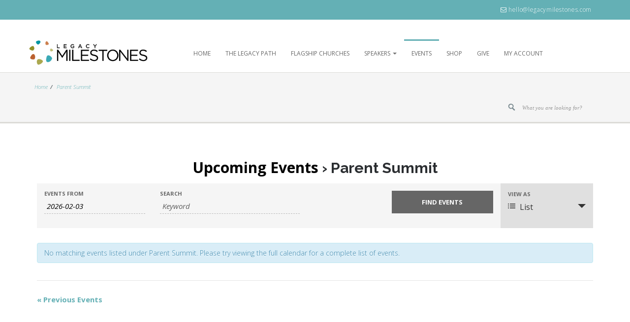

--- FILE ---
content_type: text/html; charset=UTF-8
request_url: https://legacymilestones.com/events/category/parent-summit/
body_size: 9640
content:
<!DOCTYPE html>

<html lang="en">
  <head>
            <meta charset="utf-8">
      <title>
      Upcoming Events - Legacy Milestones      </title>
      <meta name="viewport" content="width=device-width, initial-scale=1.0">
	        	<link rel="Shortcut Icon" href="https://legacymilestones.com/wp-content/uploads/2017/04/favicon.png" type="image/x-icon" />
            <!-- http://www.456bereastreet.com/archive/201209/tell_css_that_javascript_is_available_asap/ -->
      <script>
        document.documentElement.className = document.documentElement.className.replace(/(\s|^)no-js(\s|$)/, '$1js$2');
      </script>
    
      <!--[if !(IE 7)]><!-->
      	<link href='https://fonts.googleapis.com/css?family=Open+Sans:400,300,700,800' rel='stylesheet' type='text/css'>
      <!--<![endif]-->
 
      <!--[if IE 7]>
        <link rel="stylesheet" https://legacymilestones.com/wp-content/themes/genuine/href="css/font-awesome-ie7.min.css">
      <![endif]-->
    
      <!--[if lt IE 9]>
        <script src="https://legacymilestones.com/wp-content/themes/genuine/js/html5shiv.min.js"></script>
      <![endif]-->
    
      <meta name="description" content="" />
<meta name="keywords" content="" />
<link rel='dns-prefetch' href='//fonts.googleapis.com' />
<link rel='dns-prefetch' href='//s.w.org' />
<link rel="alternate" type="application/rss+xml" title="Legacy Milestones &raquo; Feed" href="https://legacymilestones.com/feed/" />
<link rel="alternate" type="application/rss+xml" title="Legacy Milestones &raquo; Comments Feed" href="https://legacymilestones.com/comments/feed/" />
<link rel="alternate" type="text/calendar" title="Legacy Milestones &raquo; iCal Feed" href="https://legacymilestones.com/events/?ical=1" />
<link rel="alternate" type="application/rss+xml" title="Legacy Milestones &raquo; Events Feed" href="https://legacymilestones.com/events/feed/" />
		<script type="text/javascript">
			window._wpemojiSettings = {"baseUrl":"https:\/\/s.w.org\/images\/core\/emoji\/13.0.0\/72x72\/","ext":".png","svgUrl":"https:\/\/s.w.org\/images\/core\/emoji\/13.0.0\/svg\/","svgExt":".svg","source":{"concatemoji":"https:\/\/legacymilestones.com\/wp-includes\/js\/wp-emoji-release.min.js?ver=5.5.15"}};
			!function(e,a,t){var n,r,o,i=a.createElement("canvas"),p=i.getContext&&i.getContext("2d");function s(e,t){var a=String.fromCharCode;p.clearRect(0,0,i.width,i.height),p.fillText(a.apply(this,e),0,0);e=i.toDataURL();return p.clearRect(0,0,i.width,i.height),p.fillText(a.apply(this,t),0,0),e===i.toDataURL()}function c(e){var t=a.createElement("script");t.src=e,t.defer=t.type="text/javascript",a.getElementsByTagName("head")[0].appendChild(t)}for(o=Array("flag","emoji"),t.supports={everything:!0,everythingExceptFlag:!0},r=0;r<o.length;r++)t.supports[o[r]]=function(e){if(!p||!p.fillText)return!1;switch(p.textBaseline="top",p.font="600 32px Arial",e){case"flag":return s([127987,65039,8205,9895,65039],[127987,65039,8203,9895,65039])?!1:!s([55356,56826,55356,56819],[55356,56826,8203,55356,56819])&&!s([55356,57332,56128,56423,56128,56418,56128,56421,56128,56430,56128,56423,56128,56447],[55356,57332,8203,56128,56423,8203,56128,56418,8203,56128,56421,8203,56128,56430,8203,56128,56423,8203,56128,56447]);case"emoji":return!s([55357,56424,8205,55356,57212],[55357,56424,8203,55356,57212])}return!1}(o[r]),t.supports.everything=t.supports.everything&&t.supports[o[r]],"flag"!==o[r]&&(t.supports.everythingExceptFlag=t.supports.everythingExceptFlag&&t.supports[o[r]]);t.supports.everythingExceptFlag=t.supports.everythingExceptFlag&&!t.supports.flag,t.DOMReady=!1,t.readyCallback=function(){t.DOMReady=!0},t.supports.everything||(n=function(){t.readyCallback()},a.addEventListener?(a.addEventListener("DOMContentLoaded",n,!1),e.addEventListener("load",n,!1)):(e.attachEvent("onload",n),a.attachEvent("onreadystatechange",function(){"complete"===a.readyState&&t.readyCallback()})),(n=t.source||{}).concatemoji?c(n.concatemoji):n.wpemoji&&n.twemoji&&(c(n.twemoji),c(n.wpemoji)))}(window,document,window._wpemojiSettings);
		</script>
		<style type="text/css">
img.wp-smiley,
img.emoji {
	display: inline !important;
	border: none !important;
	box-shadow: none !important;
	height: 1em !important;
	width: 1em !important;
	margin: 0 .07em !important;
	vertical-align: -0.1em !important;
	background: none !important;
	padding: 0 !important;
}
</style>
	<link rel='stylesheet' id='formidable-css'  href='https://legacymilestones.com/wp-content/plugins/formidable/css/formidableforms.css?ver=931531' type='text/css' media='all' />
<link rel='stylesheet' id='tribe-accessibility-css-css'  href='https://legacymilestones.com/wp-content/plugins/the-events-calendar/common/src/resources/css/accessibility.min.css?ver=4.12.7' type='text/css' media='all' />
<link rel='stylesheet' id='tribe-events-full-calendar-style-css'  href='https://legacymilestones.com/wp-content/plugins/the-events-calendar/src/resources/css/tribe-events-full.min.css?ver=5.1.6' type='text/css' media='all' />
<link rel='stylesheet' id='tribe-events-custom-jquery-styles-css'  href='https://legacymilestones.com/wp-content/plugins/the-events-calendar/vendor/jquery/smoothness/jquery-ui-1.8.23.custom.css?ver=5.1.6' type='text/css' media='all' />
<link rel='stylesheet' id='tribe-events-bootstrap-datepicker-css-css'  href='https://legacymilestones.com/wp-content/plugins/the-events-calendar/vendor/bootstrap-datepicker/css/bootstrap-datepicker.standalone.min.css?ver=5.1.6' type='text/css' media='all' />
<link rel='stylesheet' id='tribe-events-calendar-style-css'  href='https://legacymilestones.com/wp-content/plugins/the-events-calendar/src/resources/css/tribe-events-theme.min.css?ver=5.1.6' type='text/css' media='all' />
<style id='tribe-events-calendar-style-inline-css' type='text/css'>
.tribe-events-calendar td.tribe-events-present div[id*="tribe-events-daynum-"],
				#tribe_events_filters_wrapper input[type=submit],
				.tribe-events-button,
				#tribe-events .tribe-events-button,
				.tribe-events-button.tribe-inactive,
				#tribe-events .tribe-events-button:hover,
				.tribe-events-button:hover,
				.tribe-events-button.tribe-active:hover {
					background-color: #64b0b5;
				}

				#tribe-events-content .tribe-events-tooltip h4,
				#tribe_events_filters_wrapper .tribe_events_slider_val,
				.single-tribe_events a.tribe-events-ical,
				.single-tribe_events a.tribe-events-gcal {
					color: #64b0b5;
				}

				.tribe-grid-allday .tribe-events-week-allday-single,
				.tribe-grid-body .tribe-events-week-hourly-single,
				.tribe-grid-allday .tribe-events-week-allday-single:hover,
				.tribe-grid-body .tribe-events-week-hourly-single:hover {
					background-color: #64b0b5;
					border-color: rgba(0, 0, 0, 0.3);
				}
			
				.tribe-events-list .tribe-events-loop .tribe-event-featured,
				.tribe-events-list #tribe-events-day.tribe-events-loop .tribe-event-featured,
				.type-tribe_events.tribe-events-photo-event.tribe-event-featured .tribe-events-photo-event-wrap,
				.type-tribe_events.tribe-events-photo-event.tribe-event-featured .tribe-events-photo-event-wrap:hover {
					background-color: #f4af49;
				}

				#tribe-events-content table.tribe-events-calendar .type-tribe_events.tribe-event-featured {
					background-color: #f4af49;
				}

				.tribe-events-list-widget .tribe-event-featured,
				.tribe-events-venue-widget .tribe-event-featured,
				.tribe-mini-calendar-list-wrapper .tribe-event-featured,
				.tribe-events-adv-list-widget .tribe-event-featured .tribe-mini-calendar-event {
					background-color: #f4af49;
				}

				.tribe-grid-body .tribe-event-featured.tribe-events-week-hourly-single {
					background-color: rgba(244,175,73, .7 );
					border-color: #f4af49;
				}

				.tribe-grid-body .tribe-event-featured.tribe-events-week-hourly-single:hover {
					background-color: #f4af49;
				}

				.tribe-button {
					background-color: #f4af49;
					color: #0a0601;
				}

				.tribe-button:hover,
				.tribe-button:active,
				.tribe-button:focus {
					background-color: #e38d0e;
				}

				#tribe-events .tribe-event-featured .tribe-button:hover {
					color: #9b6009;
				}
			
					.tribe-events-list .tribe-events-loop .tribe-event-featured .tribe-events-event-cost span,
					.tribe-events-list .tribe-events-loop .tribe-event-featured .tribe-events-event-cost .tribe-tickets-left,
					.tribe-events-list .tribe-events-loop .tribe-event-featured .tribe-events-event-cost .tribe-button,
					#tribe-events-content.tribe-events-list .tribe-events-loop .tribe-event-featured [class*="-event-title"] a,
					#tribe-events-content table.tribe-events-calendar .type-tribe_events.tribe-event-featured [class*="-event-title"] a,
					.events-archive.events-gridview #tribe-events-content table .type-tribe_events.tribe-event-featured .tribe-events-month-event-title a,
					.tribe-grid-body .tribe-event-featured.tribe-events-week-hourly-single a,
					.tribe-mini-calendar-list-wrapper .tribe-event-featured .tribe-events-title a,
					.tribe-mini-calendar-list-wrapper .tribe-event-featured .tribe-mini-calendar-event .tribe-events-title a,
					.tribe-events-list-widget .tribe-event-featured .tribe-event-title a,
					.tribe-events-list-widget .tribe-event-featured .tribe-mini-calendar-event .tribe-event-title a,
					.tribe-events-adv-list-widget .tribe-event-featured .tribe-events-title a,
					.tribe-events-adv-list-widget .tribe-event-featured .tribe-mini-calendar-event .tribe-events-title a {
						color: #000;
					}

					#tribe-events .tribe-event-featured .tribe-button:hover {
						color: #9b6009;
					}

					#tribe-events-content.tribe-events-list .tribe-events-loop .tribe-event-featured [class*="-event-title"] a:hover,
					#tribe-events-content table.tribe-events-calendar .type-tribe_events.tribe-event-featured [class*="-event-title"] a:hover,
					.events-archive.events-gridview #tribe-events-content table .type-tribe_events.tribe-event-featured .tribe-events-month-event-title a:hover,
					.tribe-grid-body .tribe-event-featured.tribe-events-week-hourly-single a:hover,
					.tribe-mini-calendar-list-wrapper .tribe-event-featured .tribe-events-title a:hover,
					.tribe-mini-calendar-list-wrapper .tribe-event-featured .tribe-mini-calendar-event .tribe-events-title a:hover,
					.tribe-events-adv-list-widget .tribe-event-featured .tribe-events-title a:hover,
					.tribe-events-adv-list-widget .tribe-event-featured .tribe-mini-calendar-event .tribe-events-title a:hover {
						color: rgba( 0, 0, 0, .7 );
					}

					.tribe-events-list .tribe-events-loop .tribe-event-featured,
					.tribe-events-list .tribe-events-loop .tribe-event-featured .entry-summary,
					.tribe-events-list .tribe-events-loop .tribe-event-featured .tribe-events-content,
					.tribe-events-list #tribe-events-day.tribe-events-loop .tribe-event-featured,
					.tribe-events-list #tribe-events-day.tribe-events-loop .tribe-event-featured .entry-summary,
					.tribe-events-list-widget .tribe-event-featured,
					.tribe-events-list-widget .tribe-event-featured .tribe-event-duration,
					.tribe-mini-calendar-list-wrapper .tribe-event-featured,
					.tribe-events-adv-list-widget .tribe-event-featured,
					#tribe-geo-results .tribe-event-featured .tribe-events-content,
					#tribe-geo-results .tribe-event-featured .tribe-events-duration,
					#tribe-geo-results .tribe-event-featured .tribe-events-event-meta {
						color: rgba( 0, 0, 0, .9 );
					}

					.tribe-event-featured .event-is-recurring,
					.tribe-events-venue-widget .tribe-event-featured,
					#tribe-events-content.tribe-events-list .tribe-events-loop .tribe-event-featured a,
					.tribe-events-list-widget .tribe-event-featured a,
					.tribe-events-list-widget .tribe-event-featured .tribe-event-title a,
					.tribe-events-venue-widget .tribe-event-featured a,
					.tribe-events-venue-widget .tribe-event-featured .tribe-event-title a,
					.tribe-events-adv-list-widget .tribe-event-featured .tribe-events-duration,
					.tribe-mini-calendar-list-wrapper .tribe-event-featured .tribe-events-duration,
					.tribe-events-list .tribe-events-loop .tribe-event-featured .tribe-events-event-meta {
						color: rgba( 0, 0, 0, .7 );
					}

					#tribe-events-content.tribe-events-list .tribe-events-loop .tribe-event-featured a:active,
					#tribe-events-content.tribe-events-list .tribe-events-loop .tribe-event-featured a:hover,
					.tribe-events-list-widget .tribe-event-featured a:active,
					.tribe-events-list-widget .tribe-event-featured a:hover,
					.tribe-events-venue-widget .tribe-event-featured a:active,
					.tribe-events-venue-widget .tribe-event-featured a:hover {
						color: #000;
					}
				
				#tribe-events-content a,
				.tribe-events-event-meta a {
					color: #64b0b5;
				}
			
				#tribe_events_filters_wrapper input[type=submit],
				.tribe-events-button,
				#tribe-events .tribe-events-button,
				.tribe-events-button.tribe-inactive,
				#tribe-events .tribe-events-button:hover,
				.tribe-events-button:hover,
				.tribe-events-button.tribe-active:hover {
					background-color: #64b0b5;
				}
</style>
<link rel='stylesheet' id='tribe-events-calendar-full-mobile-style-css'  href='https://legacymilestones.com/wp-content/plugins/the-events-calendar/src/resources/css/tribe-events-full-mobile.min.css?ver=5.1.6' type='text/css' media='only screen and (max-width: 768px)' />
<link rel='stylesheet' id='tribe-events-calendar-mobile-style-css'  href='https://legacymilestones.com/wp-content/plugins/the-events-calendar/src/resources/css/tribe-events-theme-mobile.min.css?ver=5.1.6' type='text/css' media='only screen and (max-width: 768px)' />
<link rel='stylesheet' id='tribe-common-skeleton-style-css'  href='https://legacymilestones.com/wp-content/plugins/the-events-calendar/common/src/resources/css/common-skeleton.min.css?ver=4.12.7' type='text/css' media='all' />
<link rel='stylesheet' id='tribe-tooltip-css'  href='https://legacymilestones.com/wp-content/plugins/the-events-calendar/common/src/resources/css/tooltip.min.css?ver=4.12.7' type='text/css' media='all' />
<link rel='stylesheet' id='wp-block-library-css'  href='https://legacymilestones.com/wp-includes/css/dist/block-library/style.min.css?ver=5.5.15' type='text/css' media='all' />
<link rel='stylesheet' id='ctf_styles-css'  href='https://legacymilestones.com/wp-content/plugins/custom-twitter-feeds/css/ctf-styles.min.css?ver=1.5.1' type='text/css' media='all' />
<link rel='stylesheet' id='edd-styles-css'  href='https://legacymilestones.com/wp-content/themes/genuine/edd_templates/edd.min.css?ver=2.9.26' type='text/css' media='all' />
<link rel='stylesheet' id='give-styles-css'  href='https://legacymilestones.com/wp-content/plugins/give/assets/dist/css/give.css?ver=2.8.0' type='text/css' media='all' />
<link rel='stylesheet' id='google_fonts-css'  href='https://fonts.googleapis.com/css?family=Open+Sans%3A400%2C300%2C300italic%2C400italic%2C600%2C600italic%2C700%2C700italic%2C800%2C800italic&#038;ver=5.5.15' type='text/css' media='all' />
<link rel='stylesheet' id='google_fonts_2-css'  href='https://fonts.googleapis.com/css?family=Raleway%3A400%2C100%2C200%2C300%2C500%2C600%2C700%2C800%2C900&#038;ver=5.5.15' type='text/css' media='all' />
<link rel='stylesheet' id='font-awesome-css-css'  href='https://legacymilestones.com/wp-content/themes/genuine/css/font-awesome.css?ver=1.4' type='text/css' media='all' />
<link rel='stylesheet' id='bootstrap-css-css'  href='https://legacymilestones.com/wp-content/themes/genuine/assets/css/bootstrap.css?ver=1.4' type='text/css' media='all' />
<link rel='stylesheet' id='rating-css'  href='https://legacymilestones.com/wp-content/themes/genuine/css/jquery.rating.css?ver=1.4' type='text/css' media='all' />
<link rel='stylesheet' id='main_style-css'  href='https://legacymilestones.com/wp-content/themes/genuine/style.css?ver=5.5.15' type='text/css' media='all' />
<link rel='stylesheet' id='colors-css-css'  href='https://legacymilestones.com/wp-content/themes/genuine/css/colors.css?ver=1.4' type='text/css' media='all' />
<script>if (document.location.protocol != "https:") {document.location = document.URL.replace(/^http:/i, "https:");}</script><script type='text/javascript' src='https://legacymilestones.com/wp-includes/js/jquery/jquery.js?ver=1.12.4-wp' id='jquery-core-js'></script>
<script type='text/javascript' src='https://legacymilestones.com/wp-content/plugins/the-events-calendar/vendor/bootstrap-datepicker/js/bootstrap-datepicker.min.js?ver=5.1.6' id='tribe-events-bootstrap-datepicker-js'></script>
<script type='text/javascript' src='https://legacymilestones.com/wp-content/plugins/the-events-calendar/vendor/jquery-resize/jquery.ba-resize.min.js?ver=5.1.6' id='tribe-events-jquery-resize-js'></script>
<script type='text/javascript' src='https://legacymilestones.com/wp-content/plugins/the-events-calendar/vendor/jquery-placeholder/jquery.placeholder.min.js?ver=5.1.6' id='jquery-placeholder-js'></script>
<script type='text/javascript' src='https://legacymilestones.com/wp-content/plugins/the-events-calendar/common/vendor/momentjs/moment.min.js?ver=4.12.7' id='tribe-moment-js'></script>
<script type='text/javascript' id='tribe-events-calendar-script-js-extra'>
/* <![CDATA[ */
var tribe_js_config = {"permalink_settings":"\/%category%\/%postname%\/","events_post_type":"tribe_events","events_base":"https:\/\/legacymilestones.com\/events\/","update_urls":{"shortcode":{"list":true,"month":true,"day":true}},"debug":"1"};
/* ]]> */
</script>
<script type='text/javascript' src='https://legacymilestones.com/wp-content/plugins/the-events-calendar/src/resources/js/tribe-events.min.js?ver=5.1.6' id='tribe-events-calendar-script-js'></script>
<script type='text/javascript' src='https://legacymilestones.com/wp-content/plugins/the-events-calendar/vendor/php-date-formatter/js/php-date-formatter.min.js?ver=5.1.6' id='tribe-events-php-date-formatter-js'></script>
<script type='text/javascript' id='tribe-events-dynamic-js-extra'>
/* <![CDATA[ */
var tribe_dynamic_help_text = {"date_with_year":"F j, Y","date_no_year":"F j","datepicker_format":"Y-m-d","datepicker_format_index":"0","days":["Sunday","Monday","Tuesday","Wednesday","Thursday","Friday","Saturday"],"daysShort":["Sun","Mon","Tue","Wed","Thu","Fri","Sat"],"months":["January","February","March","April","May","June","July","August","September","October","November","December"],"monthsShort":["Jan","Feb","Mar","Apr","May","Jun","Jul","Aug","Sep","Oct","Nov","Dec"],"msgs":"[\"This event is from %%starttime%% to %%endtime%% on %%startdatewithyear%%.\",\"This event is at %%starttime%% on %%startdatewithyear%%.\",\"This event is all day on %%startdatewithyear%%.\",\"This event starts at %%starttime%% on %%startdatenoyear%% and ends at %%endtime%% on %%enddatewithyear%%\",\"This event starts at %%starttime%% on %%startdatenoyear%% and ends on %%enddatewithyear%%\",\"This event is all day starting on %%startdatenoyear%% and ending on %%enddatewithyear%%.\"]"};
/* ]]> */
</script>
<script type='text/javascript' src='https://legacymilestones.com/wp-content/plugins/the-events-calendar/src/resources/js/events-dynamic.min.js?ver=5.1.6' id='tribe-events-dynamic-js'></script>
<script type='text/javascript' src='https://legacymilestones.com/wp-content/plugins/the-events-calendar/src/resources/js/tribe-events-bar.min.js?ver=5.1.6' id='tribe-events-bar-js'></script>
<script type='text/javascript' src='https://legacymilestones.com/wp-content/plugins/give/assets/dist/js/babel-polyfill.js?ver=2.8.0' id='babel-polyfill-js'></script>
<script type='text/javascript' id='give-js-extra'>
/* <![CDATA[ */
var give_global_vars = {"ajaxurl":"https:\/\/legacymilestones.com\/wp-admin\/admin-ajax.php","checkout_nonce":"6280b55180","currency":"USD","currency_sign":"$","currency_pos":"before","thousands_separator":",","decimal_separator":".","no_gateway":"Please select a payment method.","bad_minimum":"The minimum custom donation amount for this form is","bad_maximum":"The maximum custom donation amount for this form is","general_loading":"Loading...","purchase_loading":"Please Wait...","number_decimals":"0","give_version":"2.8.0","magnific_options":{"main_class":"give-modal","close_on_bg_click":false},"form_translation":{"payment-mode":"Please select payment mode.","give_first":"Please enter your first name.","give_email":"Please enter a valid email address.","give_user_login":"Invalid email address or username.","give_user_pass":"Enter a password.","give_user_pass_confirm":"Enter the password confirmation.","give_agree_to_terms":"You must agree to the terms and conditions."},"confirm_email_sent_message":"Please check your email and click on the link to access your complete donation history.","ajax_vars":{"ajaxurl":"https:\/\/legacymilestones.com\/wp-admin\/admin-ajax.php","ajaxNonce":"80eeca83dc","loading":"Loading","select_option":"Please select an option","default_gateway":"paypal","permalinks":"1","number_decimals":0},"cookie_hash":"97dd2b7b4a14d52cb39cf21511853011","session_nonce_cookie_name":"wp-give_session_reset_nonce_97dd2b7b4a14d52cb39cf21511853011","session_cookie_name":"wp-give_session_97dd2b7b4a14d52cb39cf21511853011","delete_session_nonce_cookie":"0"};
var giveApiSettings = {"root":"https:\/\/legacymilestones.com\/wp-json\/give-api\/v2\/","rest_base":"give-api\/v2"};
/* ]]> */
</script>
<script type='text/javascript' src='https://legacymilestones.com/wp-content/plugins/give/assets/dist/js/give.js?ver=2.8.0' id='give-js'></script>
<link rel="https://api.w.org/" href="https://legacymilestones.com/wp-json/" /><link rel="alternate" type="application/json" href="https://legacymilestones.com/wp-json/wp/v2/tribe_events_cat/8" /><link rel="EditURI" type="application/rsd+xml" title="RSD" href="https://legacymilestones.com/xmlrpc.php?rsd" />
<link rel="wlwmanifest" type="application/wlwmanifest+xml" href="https://legacymilestones.com/wp-includes/wlwmanifest.xml" /> 
<meta name="generator" content="WordPress 5.5.15" />
<meta name="generator" content="Easy Digital Downloads v2.9.26" />
<meta name="generator" content="Give v2.8.0" />
<meta name="tec-api-version" content="v1"><meta name="tec-api-origin" content="https://legacymilestones.com"><link rel="https://theeventscalendar.com/" href="https://legacymilestones.com/wp-json/tribe/events/v1/events/?categories=parent-summit" /><script type="text/javascript"> if( ajaxurl === undefined ) var ajaxurl = "https://legacymilestones.com/wp-admin/admin-ajax.php";</script>		<style type="text/css">
					</style>
        
                <meta name="generator" content="Powered by WPBakery Page Builder - drag and drop page builder for WordPress."/>
<meta name="redi-version" content="1.2.6" /> <meta name="robots" content="noindex,follow" />
<link rel="icon" href="https://legacymilestones.com/wp-content/uploads/2017/04/cropped-favicon-32x32.png" sizes="32x32" />
<link rel="icon" href="https://legacymilestones.com/wp-content/uploads/2017/04/cropped-favicon-192x192.png" sizes="192x192" />
<link rel="apple-touch-icon" href="https://legacymilestones.com/wp-content/uploads/2017/04/cropped-favicon-180x180.png" />
<meta name="msapplication-TileImage" content="https://legacymilestones.com/wp-content/uploads/2017/04/cropped-favicon-270x270.png" />
<noscript><style> .wpb_animate_when_almost_visible { opacity: 1; }</style></noscript>  </head>
<body data-rsssl=1 class="archive post-type-archive post-type-archive-tribe_events tribe-no-js wpb-js-composer js-comp-ver-6.3.0 vc_responsive events-list events-category events-category-parent-summit events-archive tribe-events-style-full tribe-events-style-theme tribe-theme-genuine page-template-page-php singular">

    
    
	<div class="topbar clearfix">
        <div class="container">
            <div class="col-lg-6 col-md-6 col-sm-12 text-left">
                
                <div class="social_buttons">
                    <a title="" target="_blank" data-original-title="" data-placement="bottom" data-toggle="tooltip" href=""><i class="fa "></i></a>
                </div>
                
                
            </div>
            <div class="col-lg-6 col-md-6 col-sm-12 text-right">
                <div class="callus">
                    <p>
                    	                        	<span><i class="fa fa-envelope-o"></i> hello@legacymilestones.com</span> 
                                                
                        					</p>
                </div>
            </div>
        </div><!-- end container -->
    </div><!-- end topbar -->

    <header class="header">
    	<div class="container">
        	<div class="site-header clearfix">
                <div class="col-lg-3 title-area">
                    <div class="site-title" id="title">
                         							  
							  <a href="https://legacymilestones.com" title="Legacy Milestones">
								  <img src="https://legacymilestones.com/wp-content/uploads/2017/04/logo-black.png" alt="" style=" width:250px;" />								  																	  							  </a>
                    </div>
                </div><!-- title area -->
                <div class="col-lg-9">
                   <nav class="navbar navbar-default" role="navigation">
                        <div class="navbar-header">
                            <button type="button" class="navbar-toggle" data-toggle="collapse" data-target=".navbar-ex1-collapse">
                                <span class="sr-only">Toggle navigation</span>
                                <span class="icon-bar"></span>
                                <span class="icon-bar"></span>
                                <span class="icon-bar"></span>
                            </button>
                        </div>
                        <div class="collapse navbar-collapse navbar-ex1-collapse container">
                            <ul class="nav navbar-nav">
                   
								<li id="menu-item-517" class="menu-item menu-item-type-post_type menu-item-object-page menu-item-home menu-item-517"><a title="Home" href="https://legacymilestones.com/">Home</a></li>
<li id="menu-item-319" class="menu-item menu-item-type-post_type menu-item-object-page menu-item-319"><a title="the Legacy Path" href="https://legacymilestones.com/milestones-tour/">the Legacy Path</a></li>
<li id="menu-item-615" class="menu-item menu-item-type-post_type menu-item-object-page menu-item-615"><a title="Flagship Churches" href="https://legacymilestones.com/flagship-churches/">Flagship Churches</a></li>
<li id="menu-item-14" class="menu-item menu-item-type-post_type menu-item-object-page menu-item-has-children menu-item-14 dropdown"><a title="Speakers" href="https://legacymilestones.com/brian/" data-toggle="dropdown" class="dropdown-toggle" aria-haspopup="true">Speakers <span class="caret"></span></a>
<ul role="menu" class=" dropdown-menu">
	<li id="menu-item-658" class="menu-item menu-item-type-post_type menu-item-object-page menu-item-658"><a title="Speaker Request" href="https://legacymilestones.com/speaker-request/">Speaker Request</a></li>
	<li id="menu-item-147" class="menu-item menu-item-type-post_type menu-item-object-page menu-item-147"><a title="Brian Haynes" href="https://legacymilestones.com/brian/">Brian Haynes</a></li>
	<li id="menu-item-146" class="menu-item menu-item-type-post_type menu-item-object-page menu-item-146"><a title="Angela Haynes" href="https://legacymilestones.com/angela/">Angela Haynes</a></li>
	<li id="menu-item-682" class="menu-item menu-item-type-post_type menu-item-object-page menu-item-682"><a title="Ryan Rush" href="https://legacymilestones.com/ryan/">Ryan Rush</a></li>
	<li id="menu-item-786" class="menu-item menu-item-type-post_type menu-item-object-page menu-item-786"><a title="Alex Kennedy" href="https://legacymilestones.com/alex/">Alex Kennedy</a></li>
	<li id="menu-item-677" class="menu-item menu-item-type-post_type menu-item-object-page menu-item-677"><a title="Josh Allen" href="https://legacymilestones.com/josh/">Josh Allen</a></li>
	<li id="menu-item-792" class="menu-item menu-item-type-post_type menu-item-object-page menu-item-792"><a title="Brian Stone" href="https://legacymilestones.com/brian-stone/">Brian Stone</a></li>
</ul>
</li>
<li id="menu-item-85" class="menu-item menu-item-type-post_type_archive menu-item-object-tribe_events current-menu-item current-menu-item current_page_item menu-item-85 active"><a title="Events" href="https://legacymilestones.com/events/">Events</a></li>
<li id="menu-item-53" class="menu-item menu-item-type-post_type menu-item-object-page menu-item-53"><a title="Shop" href="https://legacymilestones.com/shop/">Shop</a></li>
<li id="menu-item-313" class="menu-item menu-item-type-post_type menu-item-object-page menu-item-313"><a title="Give" href="https://legacymilestones.com/give/">Give</a></li>
<li id="menu-item-188" class="menu-item menu-item-type-post_type menu-item-object-page menu-item-188"><a title="My Account" href="https://legacymilestones.com/myaccount/">My Account</a></li>
                        	</ul>
                        </div>
                    </nav><!-- nav -->   
                </div><!-- title area -->
            </div><!-- site header -->
    	</div><!-- end container -->
    </header><!-- end header -->
  
	<section class="post-wrapper-top">
        <div class="container">
            
            <div class="col-lg-6 col-md-6 col-sm-6 col-xs-12">
                
                <ul class="breadcrumb"><li><a href="https://legacymilestones.com">Home</a></li><li><a href="https://legacymilestones.com/events/category/parent-summit/">Parent Summit</a></li></ul>                
                <h2></h2>
            </div>
            <div class="col-lg-6 col-md-6 col-sm-6 col-xs-12">
                    <!-- search -->
                    <div class="search-bar">
                        <form action="https://legacymilestones.com" method="get">
    <fieldset>
    	<input type="image" alt="" class="searchsubmit" src="https://legacymilestones.com/wp-content/themes/genuine/images/pixel.gif">
    	<input class="form-control search_text showtextback" placeholder="What you are looking for?" type="text" value="" name="s" id="searchbox1">
    </fieldset>
</form>
                    </div>
                    <!-- / end div .search-bar -->
            </div>
        </div>
    </section>
    

<section class="section1">

    <div class="container clearfix">
    	
        <div class="custom-row">
        
			            
      
            <div class="col-md-12 col-sm-12 col-lg-12 content clearfix">
                
                                
                    <div id="tribe-events" class="tribe-no-js" data-live_ajax="0" data-datepicker_format="0" data-category="parent-summit" data-featured=""><div class="tribe-events-before-html"></div><span class="tribe-events-ajax-loading"><img class="tribe-events-spinner-medium" src="https://legacymilestones.com/wp-content/plugins/the-events-calendar/src/resources/images/tribe-loading.gif" alt="Loading Events" /></span><div id="tribe-events-content-wrapper" class="tribe-clearfix"><input type="hidden" id="tribe-events-list-hash" value="">
<!-- Title Bar -->

<div class="tribe-events-title-bar">

	<!-- List Title -->
		<h1 class="tribe-events-page-title"><a href="https://legacymilestones.com/events/">Upcoming Events</a> &#8250; Parent Summit</h1>
	
</div>

	<!-- Tribe Bar -->


<div id="tribe-events-bar">

	<h2 class="tribe-events-visuallyhidden">Events Search and Views Navigation</h2>

	<form id="tribe-bar-form" class="tribe-clearfix tribe-events-bar--has-filters tribe-events-bar--has-views" name="tribe-bar-form" method="post" action="https://legacymilestones.com/events/category/parent-summit?post_type=tribe_events&#038;tribe_events_cat=parent-summit&#038;eventDisplay=default">

					<div id="tribe-bar-filters-wrap">

				<button
					id="tribe-bar-collapse-toggle"
					aria-expanded="false"
					type="button"
					aria-controls="tribe-bar-filters"
					data-label-hidden="Show Events Search"
					data-label-shown="Hide Events Search"
				>
					<span class="tribe-bar-toggle-text">
						Show Events Search					</span>
					<span class="tribe-bar-toggle-arrow"></span>
				</button>

				<div id="tribe-bar-filters" class="tribe-bar-filters" aria-hidden="true">
					<div class="tribe-bar-filters-inner tribe-clearfix">
						<h3 class="tribe-events-visuallyhidden">Events Search</h3>
													<div class="tribe-bar-date-filter">
								<label class="label-tribe-bar-date" for="tribe-bar-date">Events From</label>
								<input type="text" name="tribe-bar-date" style="position: relative;" id="tribe-bar-date" aria-label="Search for Events by Date. Please use the format 4 digit year hyphen 2 digit month hyphen 2 digit day." value="2026-02-03" placeholder="Date"><input type="hidden" name="tribe-bar-date-day" id="tribe-bar-date-day" class="tribe-no-param" value="">							</div>
													<div class="tribe-bar-search-filter">
								<label class="label-tribe-bar-search" for="tribe-bar-search">Search</label>
								<input type="text" name="tribe-bar-search" id="tribe-bar-search" aria-label="Search for Events by Keyword." value="" placeholder="Keyword">							</div>
												<div class="tribe-bar-submit">
							<input
								class="tribe-events-button tribe-no-param"
								type="submit"
								name="submit-bar"
								aria-label="Submit Events search"
								value="Find Events"
							/>
						</div>
					</div>
				</div>
			</div>

		
					<div id="tribe-bar-views" class="tribe-bar-views">
				<div class="tribe-bar-views-inner tribe-clearfix">
					<h3 class="tribe-events-visuallyhidden">Event Views Navigation</h3>
					<label id="tribe-bar-views-label" aria-label="View Events As">
						View As					</label>
					<select
						class="tribe-bar-views-select tribe-no-param"
						name="tribe-bar-view"
						aria-label="View Events As"
					>
						<option value="https://legacymilestones.com/events/category/parent-summit/list/" data-view="list" selected>List</option><option value="https://legacymilestones.com/events/category/parent-summit/month/" data-view="month">Month</option>					</select>
				</div>
			</div>
		
	</form>

</div>

	<!-- Main Events Content -->

<div id="tribe-events-content" class="tribe-events-list">


	
	<!-- Notices -->
	<div class="tribe-events-notices"><ul><li>No matching events listed under Parent Summit. Please try viewing the full calendar for a complete list of events.</li></ul></div>
	<!-- List Header -->
		<div id="tribe-events-header"  data-title="Upcoming Events &#8211; Legacy Milestones" data-viewtitle="&lt;a href=&quot;https://legacymilestones.com/events/&quot;&gt;Upcoming Events&lt;/a&gt; &#8250; Parent Summit" data-startofweek="1" data-view="list" data-baseurl="https://legacymilestones.com/events/category/parent-summit/list/">

		<!-- Header Navigation -->
				
<nav class="tribe-events-nav-pagination" aria-label="Events List Navigation">
	<ul class="tribe-events-sub-nav">
		<!-- Left Navigation -->

					<li class="tribe-events-nav-previous tribe-events-nav-left tribe-events-past">
				<a href="https://legacymilestones.com/events/category/parent-summit/list/?tribe_event_display=past&#038;tribe_paged=1" rel="prev"><span>&laquo;</span> Previous Events</a>

			</li><!-- .tribe-events-nav-left -->
		
		<!-- Right Navigation -->
			</ul>
</nav>		
	</div>
	<!-- #tribe-events-header -->
	

	<!-- Events Loop -->
	
	<!-- List Footer -->
		<div id="tribe-events-footer">

		<!-- Footer Navigation -->
				
<nav class="tribe-events-nav-pagination" aria-label="Events List Navigation">
	<ul class="tribe-events-sub-nav">
		<!-- Left Navigation -->

					<li class="tribe-events-nav-previous tribe-events-nav-left tribe-events-past">
				<a href="https://legacymilestones.com/events/category/parent-summit/list/?tribe_event_display=past&#038;tribe_paged=1" rel="prev"><span>&laquo;</span> Previous Events</a>

			</li><!-- .tribe-events-nav-left -->
		
		<!-- Right Navigation -->
			</ul>
</nav>		
	</div>
	<!-- #tribe-events-footer -->
	
</div><!-- #tribe-events-content -->

	<div class="tribe-clear"></div>

</div> <!-- #tribe-events-content-wrapper --><div class="tribe-events-after-html"></div></div><!-- #tribe-events -->
<!--
This calendar is powered by The Events Calendar.
http://m.tri.be/18wn
-->
                
                                
                                
            </div>    
                    
                        
		</div>
        
    </div>
    
</section>

 
 <footer class="footer">
		
        
            <div class="container">
                <div id="tribe-events-list-widget-2" class="widget col-lg-3 col-md-3 col-sm-12 tribe-events-list-widget"><h4 class="title">Upcoming Events</h4>
	<ol class="tribe-list-widget">
					<li class="tribe-events-list-widget-events type-tribe_events post-9591 tribe-clearfix tribe-events-last">
				
								<!-- Event Title -->
				<h4 class="tribe-event-title">
					<a href="https://legacymilestones.com/event/israel-2026/" rel="bookmark">Israel 2026</a>
				</h4>

								<!-- Event Time -->

				
				<div class="tribe-event-duration">
					<span class="tribe-event-date-start">May 31</span> - <span class="tribe-event-date-end">June 11</span>				</div>

							</li>
			</ol><!-- .tribe-list-widget -->

	<p class="tribe-events-widget-link">
		<a href="https://legacymilestones.com/events/" rel="bookmark">View All Events</a>
	</p>

</div><script type="application/ld+json">
[{"@context":"http://schema.org","@type":"Event","name":"Israel 2026","description":"&lt;p&gt;Do you want to experience setting your feet into the pages of the Bible? Pastor Brian is leading a less strenuous trip to Israel in November 2023. This is a can\\'t miss journey that will bring you closer to Christ and give you a new perspective on the Bible.&lt;/p&gt;\\n","url":"https://legacymilestones.com/event/israel-2026/","startDate":"2026-05-31T00:00:00-05:00","endDate":"2026-06-11T23:59:59-05:00","performer":"Organization"}]
</script><div id="custom-twitter-feeds-widget-2" class="widget col-lg-3 col-md-3 col-sm-12 widget_custom-twitter-feeds-widget"><h4 class="title">Follow us on Twitter</h4>Renovating church and home to make disciples.
<div id="ctf" class="ctf" data-ctfshortcode="{}"><div class="ctf-error"><div class="ctf-error-user"></div></div></div></div><div id="sh_subscribe_mail_list-3" class="widget col-lg-3 col-md-3 col-sm-12 widget_sh_subscribe_mail_list">        
        <h4 class="title">Subscribe to Our Mailing List</h4>
        <form target="popupwindow" method="post" id="subscribe" action="https://feedburner.google.com/fb/a/mailverify" accept-charset="utf-8">
            <input class="form-control" type="text" name="name" value="" id="name" placeholder="Name">
            <input class="form-control" type="text" name="email" value="" id="email" placeholder="Your email address">
            <input type="hidden" id="uri" name="uri" value="mixsms">
            <input type="hidden" value="en_US" name="loc">
            <div class="pull-right"><input class="button" type="submit" id="submit" name="submit" value="Subscribe to mail list &rarr; "></div>
            
        </form>

		</div><div id="edd_cart_widget-8" class="widget col-lg-3 col-md-3 col-sm-12 widget_edd_cart_widget edd-hide-on-empty cart-empty"><h4 class="title">Your Cart</h4><p class="edd-cart-number-of-items" style="display:none;">Number of items in cart: <span class="edd-cart-quantity">0</span></p>
<ul class="edd-cart">

	<li class="cart_item empty"><span class="edd_empty_cart">Your cart is empty.</span></li>
<li class="cart_item edd_subtotal" style="display:none;">Subtotal: <span class='subtotal'>&#36;0</span></li>
<li class="cart_item edd_checkout" style="display:none;"><a href="https://legacymilestones.com/checkout/">Checkout</a></li>

</ul>
</div> 
            </div>
        
                
        <div class="copyrights">
            <div class="container">
                <div class="col-lg-6 col-md-6 col-sm-12 columns">
                    <p>© Legacy Milestones</p>
                </div><!-- end widget -->
                <div class="col-lg-6 col-md-6 col-sm-12 columns text-right">
                    <div class="footer-menu right">
                        <ul id="menu-footer" class="menu"><li id="menu-item-68" class="menu-item menu-item-type-post_type menu-item-object-page menu-item-68"><a href="https://legacymilestones.com/shop/">Shop</a></li>
<li id="menu-item-69" class="menu-item menu-item-type-post_type menu-item-object-page menu-item-69"><a href="https://legacymilestones.com/checkout/">Checkout</a></li>
<li id="menu-item-516" class="menu-item menu-item-type-post_type menu-item-object-page menu-item-home menu-item-516"><a href="https://legacymilestones.com/">Home</a></li>
</ul>                        
                    </div>
                </div><!-- end large-6 -->   
            </div><!-- end container -->
        </div>
        
        <div class="dmtop">Scroll To Top</div>

    </footer>
   

<div id="wp_theme_root_url" data-path="https://legacymilestones.com/wp-content/themes/genuine" style="display:none;"></div> 

<!-- Demo Switcher JS -->
		<script>
		( function ( body ) {
			'use strict';
			body.className = body.className.replace( /\btribe-no-js\b/, 'tribe-js' );
		} )( document.body );
		</script>
		<script> /* <![CDATA[ */var tribe_l10n_datatables = {"aria":{"sort_ascending":": activate to sort column ascending","sort_descending":": activate to sort column descending"},"length_menu":"Show _MENU_ entries","empty_table":"No data available in table","info":"Showing _START_ to _END_ of _TOTAL_ entries","info_empty":"Showing 0 to 0 of 0 entries","info_filtered":"(filtered from _MAX_ total entries)","zero_records":"No matching records found","search":"Search:","all_selected_text":"All items on this page were selected. ","select_all_link":"Select all pages","clear_selection":"Clear Selection.","pagination":{"all":"All","next":"Next","previous":"Previous"},"select":{"rows":{"0":"","_":": Selected %d rows","1":": Selected 1 row"}},"datepicker":{"dayNames":["Sunday","Monday","Tuesday","Wednesday","Thursday","Friday","Saturday"],"dayNamesShort":["Sun","Mon","Tue","Wed","Thu","Fri","Sat"],"dayNamesMin":["S","M","T","W","T","F","S"],"monthNames":["January","February","March","April","May","June","July","August","September","October","November","December"],"monthNamesShort":["January","February","March","April","May","June","July","August","September","October","November","December"],"monthNamesMin":["Jan","Feb","Mar","Apr","May","Jun","Jul","Aug","Sep","Oct","Nov","Dec"],"nextText":"Next","prevText":"Prev","currentText":"Today","closeText":"Done","today":"Today","clear":"Clear"}};/* ]]> */ </script><script type='text/javascript' id='tribe-events-list-js-extra'>
/* <![CDATA[ */
var TribeList = {"ajaxurl":"https:\/\/legacymilestones.com\/wp-admin\/admin-ajax.php","tribe_paged":"0"};
/* ]]> */
</script>
<script type='text/javascript' src='https://legacymilestones.com/wp-content/plugins/the-events-calendar/src/resources/js/tribe-events-ajax-list.min.js?ver=5.1.6' id='tribe-events-list-js'></script>
<script type='text/javascript' id='edd-ajax-js-extra'>
/* <![CDATA[ */
var edd_scripts = {"ajaxurl":"https:\/\/legacymilestones.com\/wp-admin\/admin-ajax.php","position_in_cart":"-1","has_purchase_links":"","already_in_cart_message":"You have already added this item to your cart","empty_cart_message":"Your cart is empty","loading":"Loading","select_option":"Please select an option","is_checkout":"0","default_gateway":"paypal","redirect_to_checkout":"1","checkout_page":"https:\/\/legacymilestones.com\/checkout\/","permalinks":"1","quantities_enabled":"","taxes_enabled":"0"};
/* ]]> */
</script>
<script type='text/javascript' src='https://legacymilestones.com/wp-content/plugins/easy-digital-downloads/assets/js/edd-ajax.min.js?ver=2.9.26' id='edd-ajax-js'></script>
<script type='text/javascript' src='https://legacymilestones.com/wp-includes/js/jquery/ui/core.min.js?ver=1.11.4' id='jquery-ui-core-js'></script>
<script type='text/javascript' src='https://legacymilestones.com/wp-includes/js/jquery/ui/widget.min.js?ver=1.11.4' id='jquery-ui-widget-js'></script>
<script type='text/javascript' src='https://legacymilestones.com/wp-includes/js/jquery/ui/position.min.js?ver=1.11.4' id='jquery-ui-position-js'></script>
<script type='text/javascript' src='https://legacymilestones.com/wp-includes/js/jquery/ui/tooltip.min.js?ver=1.11.4' id='jquery-ui-tooltip-js'></script>
<script type='text/javascript' src='https://legacymilestones.com/wp-content/themes/genuine/js/jquery.animate-enhanced.min.js?ver=1.4' id='jquery-animate-enhanced-min-js'></script>
<script type='text/javascript' src='https://legacymilestones.com/wp-content/themes/genuine/js/jquery.easypiechart.min.js?ver=1.4' id='jquery-easypiechart-min-js'></script>
<script type='text/javascript' src='https://legacymilestones.com/wp-content/themes/genuine/js/jquery.fitvids.js?ver=1.4' id='jquery-fitvids-js'></script>
<script type='text/javascript' src='https://legacymilestones.com/wp-content/themes/genuine/js/countdown.js?ver=1.4' id='jquery_countdown-js'></script>
<script type='text/javascript' src='https://legacymilestones.com/wp-content/themes/genuine/js/jquery.prettyPhoto.js?ver=1.4' id='jquery-prettyPhoto-js'></script>
<script type='text/javascript' src='https://legacymilestones.com/wp-content/themes/genuine/js/modernizr.js?ver=1.4' id='modernizr_custom-js'></script>
<script type='text/javascript' src='https://legacymilestones.com/wp-content/themes/genuine/js/jquery.gmap.js?ver=1.4' id='jquery-gmap-js'></script>
<script type='text/javascript' src='https://legacymilestones.com/wp-content/themes/genuine/js/jflickrfeed.min.js?ver=1.4' id='jquery-jflickrfeed-js'></script>
<script type='text/javascript' src='https://legacymilestones.com/wp-content/themes/genuine/js/bootstrap.min.js?ver=1.4' id='jquery-bootstrap-min-js'></script>
<script type='text/javascript' src='https://legacymilestones.com/wp-content/themes/genuine/js/jquery.hoverdir.js?ver=1.4' id='jquery-hoverdir-js'></script>
<script type='text/javascript' src='https://legacymilestones.com/wp-content/themes/genuine/js/hovermenu.js?ver=1.4' id='jquery-hovermenu-js'></script>
<script type='text/javascript' src='https://legacymilestones.com/wp-content/themes/genuine/js/jquery.hoverex.min.js?ver=1.4' id='jquery-hoverex-min-js'></script>
<script type='text/javascript' src='https://legacymilestones.com/wp-content/themes/genuine/js/jquery.isotope.min.js?ver=1.4' id='jquery-isotope-min-js'></script>
<script type='text/javascript' src='https://legacymilestones.com/wp-content/themes/genuine/js/jquery.jigowatt.js?ver=1.4' id='jquery-jigowatt-js'></script>
<script type='text/javascript' src='https://legacymilestones.com/wp-content/themes/genuine/js/jquery.mb.YTPlayer.js?ver=1.4' id='jquery-mb-YTPlayer-js'></script>
<script type='text/javascript' src='https://legacymilestones.com/wp-content/themes/genuine/js/jquery.unveilEffects.js?ver=1.4' id='jquery-unveilEffects-js'></script>
<script type='text/javascript' src='https://legacymilestones.com/wp-content/themes/genuine/js/owl.carousel.js?ver=1.4' id='owl-carousel-js'></script>
<script type='text/javascript' src='https://legacymilestones.com/wp-content/themes/genuine/js/retina-1.1.0.js?ver=1.4' id='retina-1-1-0-js'></script>
<script type='text/javascript' src='https://legacymilestones.com/wp-content/themes/genuine/js/custom.js?ver=1.4' id='jquery_custom-js'></script>
<script type='text/javascript' src='https://legacymilestones.com/wp-includes/js/wp-embed.min.js?ver=5.5.15' id='wp-embed-js'></script>
<script type='text/javascript' id='ctf_scripts-js-extra'>
/* <![CDATA[ */
var ctf = {"ajax_url":"https:\/\/legacymilestones.com\/wp-admin\/admin-ajax.php"};
/* ]]> */
</script>
<script type='text/javascript' src='https://legacymilestones.com/wp-content/plugins/custom-twitter-feeds/js/ctf-scripts.min.js?ver=1.5.1' id='ctf_scripts-js'></script>
    
</body>
</html>

--- FILE ---
content_type: text/css
request_url: https://legacymilestones.com/wp-content/themes/genuine/css/jquery.rating.css?ver=1.4
body_size: 210
content:
/* jQuery.Rating Plugin CSS - http://www.fyneworks.com/jquery/star-rating/ */
div.rating-cancel,div.star-rating {float:left;text-indent:0em;cursor:pointer;display:block;background:transparent;overflow:hidden}

div.rating-cancel a,div.star-rating a {display:block;width:16px;height:100%;border:0; text-indent:-999px;}
div.star-rating { 
	display: inline-block;
	font-family: FontAwesome;
	font-style: normal;
	font-weight: normal;
	line-height: 1;
	-webkit-font-smoothing: antialiased;
	-moz-osx-font-smoothing: grayscale; 
}
div.star-rating-live:before,
div.star-rating-applied:before {
	content: "\f006";
}

div.star-rating-on:before,
div.star-rating-hover:before {
	content: "\f005";
}
div.star-rating:hover, div.star-rating-readonly, .star-rating-applied, div.star-rating-hover, div.star-rating-live {
	color:#2ACDC9;
}


.clearfix.center {
    display: block;
    margin: 0 auto;
    width: 40%;
}

div.star-rating-hover a{background-position:0 -32px}
/* Read Only CSS */
div.star-rating-readonly a{cursor:default !important}
/* Partial Star CSS */





--- FILE ---
content_type: text/css
request_url: https://legacymilestones.com/wp-content/themes/genuine/style.css?ver=5.5.15
body_size: 13293
content:
/*
Theme Name: Genuine
Author: DesigningMedia
Version: 1.4.2
Author URI: http://themeforest.net/user/wow_themes
Theme URI: http://themeforest.net/item/genuine-creative-responsive-wordpress-theme/7395873
Description: A sleek E-Commerce WordPress Theme by - <a href="http://designingmedia.com/">Designing Media</a>
License: The License with which You Bought This Theme from Themeforest
License URI: http://themeforest.net/wiki/support/legal-terms/licensing-terms/
Tags: black, brown, orange, tan, white, yellow, light, one-column, two-columns, right-sidebar, custom-header, custom-menu, editor-style, featured-images, rtl-language-support, sticky-post, translation-ready, microformats
Text Domain: wp_genuine
*/
@import url(css/carousel.css) screen;
@import url(css/bbpress.css) screen;
@import url(css/prettyPhoto.css) screen;
@import url(css/hoverex-all.css) screen;
/*	################################################################
	1. GENERAL STRUCTURES
################################################################# */
	* { 
		margin: 0;
		padding: 0px;
		font-family: "Open Sans";
	} 
	body { 
		background: #f8f8f8; 
		margin: 0; 
		height: 100%; 
		z-index: 1000;
		color: #676767;
	}
	
	p { 
		padding: 0; 
		margin-bottom: 12px; 
		font-family: "Open Sans" !important; 
		font-weight: 300;
		font-size: 14px; 
		line-height: 24px;
		color: #676767; 
		margin-top: 10px; 
	}
	html {
		overflow-x: hidden;
		overflow-y: auto;
	}
	html,
	body {
		height: 100%;
	}
	div.body {
		height: 100%;
		width: 100%;
	}
	a:focus, button:focus, input[type="submit"]:focus {
		outline:none;
	}
	
	input[type='number'] {
		-moz-appearance:textfield;
	}
	input::-webkit-outer-spin-button,
	input::-webkit-inner-spin-button {
		/* display: none; <- Crashes Chrome on hover */
		-webkit-appearance: none;
		margin: 0; /* <-- Apparently some margin are still there even though it's hidden */
	}

	img {
		height: auto;
		max-width: 100%;
	}
	.hidden { display: none; }
	.alignleft { float: left; }
	.alignright { float: right; }
	.aligncenter {
		margin-left: auto;
		margin-right: auto;
		display: block;
		clear: both;
	}
	.clear {
		clear: both;
		display: block;
		font-size: 0;
		height: 0;
		line-height: 0;
		width:100%;
	}
	::-moz-selection  {
		color: #fff;
		text-shadow:none;
		background:#101010;
	}
	::selection {
		color: #fff;
		text-shadow:none;
		background:#101010;
	}
	*,
	*:after,
	*:before {
		-webkit-box-sizing: border-box;
		-moz-box-sizing: border-box;
		box-sizing: border-box;
		padding: 0;
		margin: 0;
	}
	a { 
		padding: 0;
		margin: 0;
		text-decoration: none; 
		-webkit-transition: background-color .4s linear, color .4s linear;
		-moz-transition: background-color .4s linear, color .4s linear;
		-o-transition: background-color .4s linear, color .4s linear;
		-ms-transition: background-color .4s linear, color .4s linear;
		transition: background-color .4s linear, color .4s linear;
	}
	a:hover,
	a:focus {
	  text-decoration: none;
	  color:#676767;
	}
	a img { 
		border: none; 
		vertical-align: bottom;
	}
	a.remove{
		display:block;
		height:18px;
		width:18px;
		margin:10px;
		padding-left:0 !important;
		text-indent:-9999px;
		background:url(images/remove.png) #798184;
		border-radius:100px;
		border-style:solid;
		border-width:1px
	}
	p,
	pre,
	ul,
	ol,
	dl,
	dd,
	blockquote,
	address,
	table,
	fieldset,
	form,
	{ margin-bottom: 20px; }
	a img {
		border: none; 
	}
	
	ul,
	ol,
	dl { margin-left: 35px; }
	ul,
	ol,
	dl {
	  margin-bottom: 1.25em;
	  font-family: inherit;
	}
	ul, ol {
	  margin-left: 0;
	}
	ul.no-bullet, ol.no-bullet {
    	margin-left: 0;
	}
	ul li ul,
	ul li ol {
	  margin-left: 1.25em;
	  margin-bottom: 0;
	}
	ol li ul,
	ol li ol {
	  margin-left: 1.25em;
	  margin-bottom: 0;
	}
	dl dt {
	  margin-bottom: 0.3em;
	  font-weight: bold;
	}
	dl dd {
	  margin-bottom: 0.75em;
	}
	.lead {
		font-size:21px; 
		padding:15px 0; 
		font-weight:400;
	}
	section::before,
	section::after {
		position: absolute;
		content: '';
		pointer-post-wraps: none;
	}	
	.first {clear:both}
	.last{margin-right:0}
/*	################################################################
	WordPress Widgets
################################################################# */
	.widget_archive li,
	.widget_categories li,
	.widget_meta li,
	#recentcomments li,
	.widget_recent_entries li { 
		list-style:none !important;
		margin-bottom: 5px !important;
		margin-left: 10px !important;
	}
.gallery-caption {}
.commentlist .bypostauthor {}
.wp-caption {
border: 1px solid #ddd;
text-align: left;
background-color: #f3f3f3;
padding-top: 0px;
margin: 0px;
border-radius: 0px;
}
.wp-caption img {
margin: 0;
padding: 0;
padding-right: 0px;
border: 0 none;
}
.wp-caption p.wp-caption-text {
font-size: .80em;
line-height: 17px;
padding: 0 5px;
margin: 0;
}
	.widget_calendar {}
	#wp-calendar {
		width: 100%;
	}
	#wp-calendar caption {
		text-align: right; 
		color: #333; 
		font-size: 12px; 
		margin-top: 10px;
		margin-bottom: 15px;
	}
	#wp-calendar thead { 
		font-size: 10px;
	}
	#wp-calendar thead th { 
		padding-bottom: 10px;
	}
	#wp-calendar tbody { 
		color: #aaa; 
	}
	#wp-calendar tbody td { 
		background: #f5f5f5; 
		border: 1px solid #fff; 
		text-align: center; 
		padding:8px;
	}
	#wp-calendar tbody td:hover { 
		background: #fff; 
	}
	#wp-calendar tbody .pad { 
		background: none; 
	}
	#wp-calendar tfoot #next { 
		font-size: 10px; 
		text-transform: uppercase; 
		text-align: right;
	}
	#wp-calendar tfoot #prev { 
		font-size: 10px; 
		text-transform: uppercase; 
		padding-top: 10px; 
	}
	#searchform {}
	.widget_search {}
	.screen-reader-text {}
	
	.widget_meta {}
	.widget_meta ul {}
	.widget_meta ul li {  }
	.widget_meta ul li a {}
	
	.widget_links {}
	.widget_links ul {}
	.widget_links ul li {}
	.widget_links ul li a {}
	
	.widget_archive {}
	.widget_archive ul {}
	.widget_archive ul li {} 
	.widget_archive ul li a {}
	.widget_archive select {}
	.widget_archive option {}
	
	.widget_pages {}
	.widget_pages ul {}
	.widget_pages ul li {}
	.widget_pages ul li a {}
	
	.widget_links {}
	.widget_links li:after {}
	.widget_links li:before {}
	
	.widget_categories {}
	.widget_categories ul {}
	.widget_categories ul li {} 
	.widget_categories ul ul.children {}
	.widget_categories a {}
	.widget_categories select{}
	.widget_categories select#cat {}
	.widget_categories select.postform {}
	.widget_categories option {}
	.widget_categories .level-0 {}
	.widget_categories .level-1 {}
	.widget_categories .level-2 {}
	.widget_categories .level-3 {}
	
	.recentcomments {}
	#recentcomments {}
	#recentcomments li {}
	#recentcomments li a {}
	.widget_recent_comments {}
	
	.widget_recent_entries {}
	.widget_recent_entries ul {}
	.widget_recent_entries ul li {}
	.widget_recent_entries ul li a {}
	
	.textwidget {}
	.widget_text {}
	.textwidget p {}
/*	################################################################
	2. SITE STRUCTURES
################################################################# */
	.twitter-tweet {
		width:100%;
		border:1px solid #EEEEEE
	}
	.quote-post {
		position: relative;
		background:#f5f5f5;
		border:1px solid #EEEEEE;
		padding:20px 10px;
	}
	.quote-post:after {
		font-family: 'FontAwesome';
		content: "\f10e";
		padding-right:35px;
		right:0;
		position:absolute;
		top:0;
		font-size:600%;
		opacity: 0.2; 
		-moz-opacity: 0.2; 
		filter: alpha(opacity=20);
	}
	.quote-post blockquote {
		border-left:0px solid #fff;
	}
	.author_box {
		background:#f5f5f5;
		border:1px solid #eeeeee;
		padding:20px;
	}
	.author_box .social_buttons a {
		color:#101010;
		font-size:18px
	}
	.author_box img {
		margin-right:20px;
		width:100px;
		height:100px;
	}
	.blog-wrap {	
		background:#ffffff;
		padding:25px 0;
		position:relative;
		display:block;
		z-index:1;
	}
	.blog-wrap .blog-media {
		margin:20px 0;
	}
	.post-desc {
		padding:0
	}
	.author-wrap{
		position: relative;
		z-index:1;
		margin: -70px auto 0;
		width:100px;
	}
	.page-header {
		border-bottom: 1px solid #EEEEEE;
		margin:0 0;
		padding-bottom: 0;
	}
	.author-wrap > .inside img{
		background:#fff;
		border: 2px solid #eeeeee;
		display: block;
		margin: 0 auto;
		width:100px;
		height:100px;
		padding: 3px;
		position: relative;
		text-align: center;
		-webkit-border-radius: 50%;
		-moz-border-radius: 50%;
		-ms-border-radius: 50%;
		-o-border-radius: 50%;
		border-radius: 50%;
	}	
	.blog-title h4 a {
		color:#2B2E31;
	}
	.blog-title .post-meta{}
	.post-meta a,
	.post-meta span{
	}
	.post-meta .sep{
		color: #777777;
		padding: 0 10px 0 10px;
	}
	.post-meta a:hover{
		border-bottom: 1px dotted #14ddb3;
	}
	#comments_wrapper {
		margin:60px 0
	}
	.comment-list {
		margin: 60px 0;
		list-style:none;
	}
	.comment-list ul li,
	.comment-list ol li {
		list-style:none;
	}
	.comment-list .avatar,
	.comment-avatar {
		margin: 0 20px 0 0;
		float: left;
		height: 70px; 
		width: 70px;
	}
	.comment-content {
		background: #f5f5f5;
		border: 1px solid #eeeeee;
		margin-bottom: 20px;
		overflow: hidden;
		padding: 20px;
	}
	.comment-author {
		margin-bottom: 10px;
	}
	.comment-meta {
		font-size: 12px;
		color: #aaa;
		padding-left:10px;
	}
	.comment-reply, .comment-reply-link {
		float: right;
		font-size: 12px;
		color: #aaa;
	}
	.leave-comment textarea {
		height: 150px;
	}
	#wrapper {
		padding:20px;
		background:#ffffff; 
		margin:40px auto;
		border:1px solid #DCDBD7;
		z-index:2;
	}
	#wrapper .section1 {
		box-shadow:none;
		padding-left:5px ;
		padding-right:5px;
	}
	#wrapper .footer {
		box-shadow:none;
		padding:25px 20px 0
	}
	#wrapper .section3 {
		border:0px solid #DCDBD7;
		padding: 0 20px;
	}
	body.boxed {
		background:url(images/pattern.png) repeat fixed 0 0 #f5f5f5;
		z-index:3;
		position: relative; 
	}
	body.nobg {
		padding: 0px !important;
		margin: 0;
		overflow:hidden;
		width: 100%;
		background:#101010;
		height: 100%;
	}
	.notfound h2 { 
		color:#101010 !important;
	}
	.notfound {
		padding: 0px !important;
		margin: 0;
		overflow:hidden;
		width: 100%;
		background:url(images/404.png) no-repeat top right #ffffff;
		min-height: 380px;
	}
	.notfound .small-title {
		margin:30px 0;	
		width:60%;
		font-weight:300;
		line-height:1.5;
	}
	body.nobg #layerslider * {
		font-weight: 300;
	}
	body.nobg #layerslider h1 {
		font-size: 30px;
		color: #eee;
	}
	body.nobg #layerslider {
		position: absolute;
		z-index: 1;
	}
	body.nobg .section1 {
		background:rgba(0,0,0,0.4);
		z-index: 2;
		position: relative;
		top:20%;
	}
	body.nobg #countdown {   
		font-size: 14px;
		font-weight: 300;
		line-height: 20px;
		padding: 0 ;
	}
	body.nobg #countdown span {
		font-size: 31px;
		letter-spacing: -0.02em;
		padding: 40px 0;
	}
	body.nobg #countdown .servicebox h4 {
		color:#ffffff;
	}
	.post-wrapper-top-shadow {
	  width:100%;
	  position:relative;
	  z-index:1000;
	}
	.post-wrapper-top-shadow .s1 {
		background:url(images/shadow.png) center no-repeat;
		height:31px;
		margin:0 auto;
		bottom:-18px;
		width:100%;
		position:absolute;
		left:0;
	}
	#market-wrapper {
	}
	#market-wrapper h1 {
		color:#ffffff;
		padding:40px 0 0;
		font-size:43.32px;
	}
	#market-wrapper .mbuttons {
		margin:20px 0 0;
	}
	.marketplace-top {
		bottom: 0;
		left: 0;
		right: 0;
		top: 0;
		z-index: 0;
		border-top: 1px solid #EDEEF2;
		margin-bottom: 0;
		padding:0;
		position: relative;
		text-align: left;
	}
	.marketplace-top header {
		padding:30px 0 0;
	}
	.post-wrapper-top {
		background-color: #F5F5F5;
		bottom: 0;
		left: 0;
		right: 0;
		top: 0;
		z-index: 0;
		border-bottom: 3px solid #DCDBD7;
		margin-bottom: 0;
		padding:0;
		position: relative;
		text-align: left;
	}
	.post-wrapper-top .container {
	}
	.breadcrumb > li + li:before {
		color:#798184;
		font-size:11px;
	}
	.post-wrapper-top h2 {
		border-bottom: 3px solid #fff;
		display: inline-block;
		font-weight:500;
		font-size:1.8em;
		padding: 0 0 20px;
		color:#101010;
		position: relative;
		margin-bottom:-3px;
	}
	.breadcrumb {
		background-color: rgba(0, 0, 0, 0);
		border-left: 0 solid #63B76C;
		border-radius: 0;
		font-size:11px;
		font-style:italic;
		color:#798184;
		font-family: 'Droid Serif', Georgia, "Times New Roman", serif !important;
		font-weight:300;
		list-style: none outside none;
		margin: 20px 0 0;
		padding: 0;
	}
	.search-bar{
		padding:0;
		width:190px;
		height:40px;
		float:right;
		position:relative;
		display:inline-block;
		background:url(images/search.png) left top no-repeat;
		margin-top:60px;
	}
	.search-bar form input{
		width:190px !important;
		padding:0 0 0 35px !important;
		margin:-12px 0 0 0 !important;
		border:0 !important;
		outline:0 !important;
		height:40px !important;
		float:left !important;
		display:inline !important;
		font-family: 'Droid Serif', Georgia, "Times New Roman", serif !important;
		font-weight:normal !important;
		font-style:italic !important;		
		font-size:11px !important;
		color:#798184 !important;
		background:transparent !important;
	}
	.search-bar form input.searchsubmit{
		width:25px  !important;
		height:15px  !important;
		padding:0  !important;
		float:left  !important;
		display:inline  !important;
	}
	.search-bar form input:focus,.search-bar form input{
		border:0;-moz-box-shadow: none;-webkit-box-shadow: none;box-shadow: none;	
	}		
	.contactus {
		background:url(demos/contact.jpg) no-repeat;
		min-height:400px;
	}
	#contact .form-control {
		margin-bottom:10px;
	}
	#contact label, #contact .form-verif {
		display: block;
		float: none;
		font-size: 14px;
		font-weight: 300;
		padding-left: 5px;
		text-align: left;
		text-transform: uppercase;
	}
	#contact fieldset {
		padding:20px; 
		border:1px solid #eee; 
		-webkit-border-radius:5px; 
		-moz-border-radius:5px;
	}
	#contact legend { 
		padding:7px 10px; 
		font-weight:bold; 
		color:#000; 
		border:1px solid #eee; 
		-webkit-border-radius:5px; 
		-moz-border-radius:5px; 
		margin-bottom:0 !important; 
		margin-bottom:20px; 
	}
	#contact span.required{ 
		font-size: 13px; 
		color: #ff0000;
	}
	#message {
		margin: 10px 0; 
		padding: 0;
	}
	.error_message { 
		display: block; 
		/*height: 22px; */
		line-height: 22px; 
		background: #FBE3E4 url(images/error.gif) no-repeat 10px center; 
		padding: 3px 10px 3px 35px; 
		color:#8a1f11;
		border: 1px solid #FBC2C4; 
		-webkit-border-radius:5px;
	}
	.loader {
		padding: 0 10px;
	}
	#success_page h1 {
		background: url(images/success.gif) left no-repeat; 
		padding-left:22px;
		font-size:21px;
	}
	#contact acronym { 
		border-bottom:1px dotted #ccc;
	}
	.topbar a {color:#ffffff !important}
	.top-bar {
		background:#ffffff;
		height: 45px;
		line-height: 45px;
		margin-top: 30px;
		position: relative;
	}
	.top-bar-section a {
		background:#ffffff !important;
		text-transform:uppercase;
	}
	
	.top-bar-section .dropdown {
		border-top:2px solid #000
	}
	.top-bar-section .dropdown li a {
		color: #676767;
		font-size:13px;
		text-transform:none;
		border-top:none
	}
	.top-bar-section ul li.active > a,
	.top-bar-section ul li > a {
		color: #101010;
		font-weight:400;
	}
	.header	{
		background:#ffffff;
		display:block;
		border-bottom:1px solid #DCDBD7;
		position:relative;
		z-index: 99;
	}
	.site-header{
		padding:40px 0 0;
	}
	.header-image .title-area {
		padding: 0;
	}	
	.header-image .site-header .site-title a {
		height:65px;
		min-height:65px;
		padding: 0px;
	}
	.header-image .site-title a {
	}
	.callus span {
		margin-left:10px;
		color:#ffffff !important;
		letter-spacing:0.65px;
		font-weight:300;
	}
	.callus p {
		color:#ffffff !important;
		margin:8px;
		font-size:12px;
	}
	.social_buttons a {
		width:23px;
		height:23px;
		margin-top:8px;
		font-size: 15px;
		display:inline-block;
		text-align:center;
		margin-left:0;
		line-height:23px;
		color:#ffffff;
	}
	.title-area {
		padding:0;
		display:block;
		position:relative;
		overflow:hidden;
	}
	.footer	{
		background:#101010;
		padding:25px 0 0;
		position:relative;
		overflow:hidden;
		display:block;
		z-index:1;
		box-shadow:0px -10px 0px rgba(0,0,0,0.1);
		-moz-box-shadow:0px 0px 10px rgba(0,0,0,0.1);
	}
	.footer ul {
		margin-left:0;
	}	
	.footer	.title {
		border-bottom:1px solid #676767;
	}
	.copyrights p {
		font-size:12px;
		margin-top:10px;
	}
	.footer-menu {
		margin:10px 0;
	}
	.footer-menu a {
	}
	.footer-menu ul{
		list-style:none;
		list-style-position:outside;
		float:right;
		display:inline;
		margin:5px;
	}   
	.footer-menu li{ 
		line-height:12px;
		float:left;
		padding:0 7px; 
	}
	.footer .widget h4 {
		color:#ffffff;
	}
	.copyrights {
		background:#242424;
		padding:0;
		font-size:12px;
		border-top:1px solid #010101;
		margin-top:15px;
	}
	.copyrights a {
		color:#676767;
	}
	.navbar {
		margin-top:0;
	}
	.navbar.affix {
		position: fixed;
		top: -1px;
		left: 0;
		width: 100%;
		margin-top:0;
		z-index: 99;
		background: rgba(255,255,255,1);
		background:#ffffff;
		border-bottom: 1px solid #DCDBD7;
	}	
	.navbar-nav > li > .dropdown-menu:after,
	.navbar-nav > li > .dropdown-menu:before {
		display:none;
	}
	.navbar.affix .navbar-nav > li > a {
		padding: 21px 15px;
	}
	.navbar.affix .navbar-nav > li > .dropdown-menu {
		margin-top:2px
	}
	.navbar-nav > li > a {
		 border-top: 3px solid #FFFFFF;
		color: #656565;
		font-size: 12px;
		font-weight: 400;
		text-transform:uppercase;
		line-height: 1.573em;
		padding: 17px 15px;
		text-decoration: none;
	}
	.navbar-nav > li > a {
		background:#ffffff !important;
	}
	.navbar-default {
	  background:#ffffff;
	  border:0 solid #ffffff;
	  -webkit-box-shadow: 0 0 0 rgba(0, 0, 0, 0.065);
	  box-shadow: 0 0 0 rgba(0, 0, 0, 0.065);
	}
	.navbar-default .navbar-nav > .open > a,
	.navbar-default .navbar-nav > .open > a:hover,
	.navbar-default .navbar-nav > .open > a:focus,
	.navbar-default .navbar-nav > .active > a, 
	.navbar-default .navbar-nav > .active > a:hover, 
	.navbar-default .navbar-nav > .active > a:focus {
		background:#ffffff;
	}
	.navbar-default .navbar-nav > .dropdown > a .caret {
		border-bottom-color: #767676;
		border-top-color: #767676;
	}
	.nav .caret {
		margin-top:-2px;
	}
	.dropdown-submenu{
		position:relative;
	}
	.dropdown-submenu>.dropdown-menu{
		top:0;
		left:100%;
		margin-top:-1px;
		margin-left:-1px;
		-webkit-border-radius:0;
		-moz-border-radius:0;
		border-radius:0;
	}
	.dropdown-submenu:hover>.dropdown-menu{
		display:block;
	}
	.dropdown-submenu>a:after{
		display:block;
		content:" ";
		float:right;
		width:0;
		height:0;
		border-color:transparent;
		border-style:solid;
		border-width:5px 0 5px 5px;
		border-left-color:#767676;
		margin-top:-12px;
		margin-right:2px;
	}
	.dropdown-submenu:hover>a:after{
		border-left-color:#fff;
	}
	.dropdown-submenu.pull-left{
		float:none;
	}
	.dropdown-submenu.pull-left>.dropdown-menu{
		left:-100%;
		margin-left:10px;
		-webkit-border-radius:6px 0 6px 6px;
		-moz-border-radius:6px 0 6px 6px;
		border-radius:6px 0 6px 6px;
	}
	.dropdown-submenu:hover>.dropdown-menu{
		display:block;
	}
	.navbar {
		margin-bottom:0 !important;
	}
	.navbar-collapse {
		padding:0 0 0 15px
	}
	.dropdown-menu {
		position: absolute;
		top: 100%;
		left: 0;
		z-index: 1000;
		display: none;
		float: left;
		min-width: 160px;
		padding: 0 0;
		margin: 5px 0 0;
		list-style: none;
		font-size: 14px;
		background-color: #ffffff;
		border: 1px solid #efefef;
		border: 1px solid rgba(0, 0, 0, 0.05);
		-webkit-box-shadow: 0 0 0 rgba(0, 0, 0, 0.175);
		box-shadow: 0 0 0 rgba(0, 0, 0, 0.175);
		background-clip: padding-box;
	}
	.dropdown-menu > li > a {
		clear: both;
		color: #656565;
		display: block;
		font-weight: normal;
		line-height: 1.42857;
		padding: 8px 12px 8px 18px;
		font-size:13px;
		white-space: nowrap;
	}
	.dropdown-menu > li > a:hover,
	.dropdown-menu > li > a:focus {
		text-decoration: none;
		color: #656565;
		background-color: #f5f5f5;
	}
	.navbar-nav > li > .dropdown-menu {
		margin-top:11px
	}
	.item-image-wrapper {
		padding:40px 0 0;
		background:#ffffff;
		border-top:1px solid #E5E4E4;
		border-bottom:1px solid #E5E4E4;
		z-index: 0;
		position: relative;
		background-image: url(images/pattern.png); background-repeat: repeat;
	}
	.slideshow-wrapper	{
		background:#F5F5F5;
		border-top:1px solid #E5E4E4;
	}
	.section4,
	.section1	{
		background:#ffffff ;
		padding:30px 0;
	}
	.section2 {
		background:#101010;
		padding:30px 0;
	}
	.section3	{
		background:#F8F8F8;
		border-top:1px solid #E5E4E4;
		border-bottom:1px solid #E5E4E4;
	}
	.withpadding {
		padding:30px 0;
	}
	.transparent {
		background:url(sliderimages/mbg1.jpg) no-repeat fixed center top / cover; 
		padding:0; 
		color:#ffffff !important;
	}
	.transparent-wrap .general-title hr {
		background-color:#ffffff;
	}
	.mb_YTVPlayer {
		z-index:-10;
	}
	.videobg {
		padding:0; 
		color:#ffffff !important;
	}
	.videobg-wrap .general-title hr {
		background-color:#ffffff;
	}
    .videobg-wrap {
		background-color: rgba(43, 46, 49, 0.8);
		padding:30px 0 0
	}	
	.videobg-wrap .general-title p,
	.transparent-wrap .highlight,
	.transparent-wrap .milestone-details,
	.transparent-wrap .f-element i,
	.transparent-wrap .general-title p,
	.transparent-wrap h3 {
		color:#ffffff;
	}
	.videobg-wrap .general-title h3,
	.transparent-wrap .general-title h3 {
		color: #FFFFFF;
		font-size: 38px;
		font-weight: 700;
		letter-spacing: -0.8px;
		text-transform: uppercase;
	}
	.transparent-wrap {
		padding: 30px 0;
		display:block;
		margin-bottom:0;
		position:relative;
		overflow:hidden;
	}
	.general-title hr {
		border: 0 none;
		height:1px;
		margin: 10px auto;
		width: 120px;
		background:#101010;
	}
	.general-title h3 {
		font-weight: 600;
		letter-spacing: -0.65px;
		font-size:31px;
		padding: 20px 0 0;
		text-transform: uppercase;
	}
	.title{
		position:relative;
		padding-bottom:20px;
		margin:20px 0;
		border-bottom:1px solid #dcdbd7
	}
	.title:after{
		content:"";
		position:absolute;
		left:0;
		bottom:-1px;
		width:65px;
		height:0;
		border-bottom:2px solid #F0454D
	}
	.title:before{
		content:"";
		position:absolute;
		left:0;
		bottom:-5px;
		height:10px;
		width:10px;
		border-radius:500px;
		background-color:#F0454D
	}
	.footer a.button {
		color:#ffffff !important
	}
	.message {
		padding:20px 0 !important;
		display:block;
		position:relative;
		overflow:hidden;
	}
	.message .small-title  {
		color:#ffffff;
		margin:30px 0 0;
		font-size:18px;
		text-transform:uppercase;
	}
	.message .big-title {
		letter-spacing:-0.80px;
		color:#ffffff; 
		text-transform:uppercase; 
		font-size:38px; 
		font-weight:700;
	}
	.message h3 {
		text-transform:uppercase; 
		font-weight:700;
	}
	.message .button {
		margin-top:30px;
	}
	.servicetab .tab-content {
		padding:10px 30px;
	}
	.wpb_tour .wpb_tour_tabs_wrapper .wpb_tab {
		border:1px solid #eeeeee;
	}
	.wpb_tour_next_prev_nav a,
	.wpb_content_element .wpb_tour_tabs_wrapper .wpb_tabs_nav a, 
	.wpb_content_element .wpb_accordion_header a {
		color:#101010;
	}
	.tab-content {
		border-color: #F5F5F5;
	}
	.services_lists_boxes {
		margin: 0;
	}
	.servicebox {
		margin:30px 0;
	}
	.servicebox h4 {
		display: block;
		width: 100%;
		font-size: 21px;
		letter-spacing:-0.65px;
		font-weight: 500;
	 }
	.services_lists_boxes_icon:after {
		color: #fff;
		z-index: 90;
		font-size: 14px;
		font-family: 'FontAwesome';
		speak: none;
		font-style: normal;
		font-weight: normal;
		font-variant: normal;
		text-transform: none;
		-webkit-font-smoothing: antialiased;
	}
	.services_lists_boxes_icon:after {
		content: "\f175";
		text-align:center;
		display: inline-block;
		cursor: pointer;
		margin: 10px 0 0;
		width: 110px;
		text-align: center;
		position: relative;
		z-index: 1;
	}
	.services_lists hr {
		margin:10px 0 !important;
	}
	.services_lists hr,
	.servicetitle hr {
		border: 0 none;
		height:3px;
		margin: 10px auto;
		width: 80px;
	}
	.checkout .quantity {
		width:50px;
	}
	.theme_overviews .icon-container {
		display: block;
		float: left;
		left: 0;
		top:20px;
		overflow: hidden;
		position: absolute;
	}
	.theme_overviews .services {
		padding-left: 40px;
		margin-top:0;
		text-align: left;
	}
	.theme_overviews .services h3 {
		font-size:18px;
		text-transform:none;
	}
	.theme_overviews .icon-container i {
		font-size:35px;
		margin-left:3px;
	}
	.theme_details .button.large {
		font-size:14px !important;
	}
	.recent-portfolio-item,
	.recent-blog-item {
		padding:15px;
	}
	.recent-blog-item .title {
		font-size: 18px;
		margin: 15px 0;
		padding-bottom: 15px;
	}
	.recent-blog-items .owl-pagination,
	.recent-portfolio-items .owl-pagination {
		right:0; 
		top:-55px;
		left:inherit;
	}
	.portfolio_category a {
		color:#ffffff;
	}
	.portfolio-item .title:before {
		border-radius:0; 
		display:none
	}
	.portfolio-item p {
		margin:0px 0 30px;
	}
	.portfolio-item h3 {
		margin:-10px 0 10px; 
		font-size:16px; 
		text-transform:uppercase;
	}
	.portfolio_details {
		margin: 0;
		border: 0;
		border: 1px solid #EDEDED;
		background-color: #fff;
		padding:0;
		-webkit-border-radius: 0;
		-moz-border-radius: 0;
		border-radius: 0;
		text-align:left;
		-webkit-transition: background 0.3s ease-out;
		transition: background 0.3s ease-out;
	}
	.theme_overviews,
	.theme_details {  
		margin: 0;
		border: 0;
		border: 1px solid #EDEDED;
		background-color: #fff;
		padding: 9px 18px;
		-webkit-border-radius: 0;
		-moz-border-radius: 0;
		border-radius: 0;
		text-align:left;
		-webkit-transition: background 0.3s ease-out;
		transition: background 0.3s ease-out;
	}
	.portfolio_details .details_section,
	.theme_details .details_section {
		border-bottom: 1px solid #e9e9e9;
		padding: 30px 30px 10px;
	}
	.theme_details .details_section:last-child {
		border: 0 none;
		padding-bottom: 20px;
	}
	.item_price h3 span {
		color: #101010;
		display: block;
		font-family: 'Helvetica Neue';
		font-size: 41px;
		font-weight: 400;
		margin: 25px 0 0;
		text-align: center;
	}
	.item_price h3 span small {
		color: #101010;
		font-size: 21px;
		left:0px;
		padding:5px;
		position: relative;
		top: 5px;
		vertical-align: top;
	}
	.button i {
		padding:0 3px;
	}
	.portfolio_details h3,
	.theme_details h3 {
		font-size: 16px;
		font-weight: bold;
		margin: 0 0 20px;
	}
	.portfolio_details li {
		list-style:none;
		color:#101010;
		margin-bottom:10px;
	}
	.theme_details li {
		list-style:none;
		color:#101010;
	}
	.portfolio_details li span {
		display: inline;
		padding: 5px 0 15px;
		color:#676767;
		text-transform: none;
	}
	.theme_details li span {
		display: block;
		padding: 5px 0 15px;
		color:#676767;
		text-transform: none;
	}
	.theme_details li span a {
		padding: 0;
	}
	.theme_details li a {
		color: #676767;
		display: block;
		font-size: 13px;
		padding: 5px 0 0;
		text-transform: none;
	}
	.theme_details li a:hover {
		text-decoration: underline;
	}
	.item-description h1 {
		font-size: 31px;
		letter-spacing: -1px;
		margin-bottom: 0;
		margin-bottom:0;
		padding: 15px 0 5px;
	}
	.general-title p {
		color: #676767;
		font-family: 'Droid Serif', Georgia, "Times New Roman", serif !important;
		font-size: 18px;
		font-style: italic;
		font-weight: 300;
		line-height: 1;
		padding: 10px 0;
	}
	.checkout td a {
		padding-left:20px;
	}
	.isotope-item {
	  z-index: 2;
	}
	.isotope-hidden.isotope-item {
	  pointer-events: none;
	  z-index: 1;
	}
	.isotope,
	.isotope .isotope-item {
	  -webkit-transition-duration: 0.8s;
		 -moz-transition-duration: 0.8s;
		  -ms-transition-duration: 0.8s;
		   -o-transition-duration: 0.8s;
			  transition-duration: 0.8s;
	}	
	.isotope {
	  -webkit-transition-property: height, width;
		 -moz-transition-property: height, width;
		  -ms-transition-property: height, width;
		   -o-transition-property: height, width;
			  transition-property: height, width;
	}	
	.isotope .isotope-item {
	  -webkit-transition-property: -webkit-transform, opacity;
		 -moz-transition-property:    -moz-transform, opacity;
		  -ms-transition-property:     -ms-transform, opacity;
		   -o-transition-property:      -o-transform, opacity;
			  transition-property:         transform, opacity;
	}
	.isotope.no-transition,
	.isotope.no-transition .isotope-item,
	.isotope .isotope-item.no-transition {
	  -webkit-transition-duration: 0s;
		 -moz-transition-duration: 0s;
		  -ms-transition-duration: 0s;
		   -o-transition-duration: 0s;
			  transition-duration: 0s;
	}
	.portfolio-filter ul {
		list-style:none; 
		padding-left:10px
	}
	.portfolio-filter {
		text-align: center;
		margin: 30px 0;
	}
	.portfolio-filter li {
		display: inline;
		margin-right: 15px;
		padding: 0;
	}
	.portfolio-filter li a {
		text-transform:uppercase;
	}
	
	.portfolio-wrapper {
		margin:40px 0;
	}
	.owl-carousel .item a,
	.owl-carousel .item a img {
		display: block;
		position: relative;
	}
	.owl-carousel .item a {
		overflow: hidden;
		color:#ffffff;
		cursor:crosshair;
		cursor: url(images/cursor.png) 40 40, crosshair;
	}
	.owl-carousel .item a div {
		position: absolute;
		width: 100%;
		height: 100%;
	}
	.owl-carousel .item a div span {
		display: block;
		padding: 0 8px;
		margin: 20px 20px 0;
		font-size:21px;
		text-align:left;
		border-left:3px solid #EC353D;
		font-weight: 400;
		color: rgba(255,255,255,0.9);
	}
	.owl-carousel .item small {
		display: block;
		font-size: 14px;
		margin-bottom: 0;
		padding: 10px;
		text-transform: none;
		bottom:0;
		left:10px;
		position:absolute;
	}
	.owl-carousel .item i {
		font-size: 16px;
		height: 40px;
		text-align: center;
		width: 40px;
		bottom:0;
		line-height:2.4;
		border-left:1px solid #111111;
		border-top:1px solid #111111;
		right:0;
		position:absolute;
	}
/*	################################################################
	3. MODULES
################################################################# */
	.client {
		padding:10px 5px;
		background:#ffffff;
		margin-top:40px;
		background-color:rgba(255, 255, 255, 0.6);
		text-align:center;
	}
	.client .tooltip-inner {
		padding:10px;
	}
	body.boxed .portfolio {
	}
	body.boxed #volume {
		bottom: 0;
		display: table;
		height: 30px;
		position: relative;
		width: 30px;
		top: 30px;
	}
	#volume {
		bottom: 0;
		position: absolute;
		z-index: 10;
		right:0;
		width: 30px;
		height: 30px;
		line-height: 26px;
		font-size: 20px;
		text-align: center;
		border: 1px solid #101010;
		color: #ffffff;
		cursor: pointer;
	}
	.custom-box {
		background:#FFFFFF;
		border: 1px solid #DCDBD7;
		margin: 30px 0;
		padding: 30px 20px 35px;
		text-align: center;
	}
	.custom-box .widget-title {
		margin-top:10px
	}
	.custom-box a.readmore {
		padding:0;
	}
	.icn-main-container {
		position: relative;
	}
	.icn-container {
		display: inline-block;
		width: 100px;
		height: 100px;
		border-radius:500px;
		text-align: center;
		margin:10px 0;
		font-weight:600;
		font-size: 2.4em;
		line-height: 100px;
		color: #fff;
			-webkit-transition: all 0.6s ease-in-out;
			transition: all 0.6s ease-in-out;
	}
	.icn-container.active,
	.icn-container:hover {
		background:#101010 !important;
	}
	.pricing {
		list-style:none; 
		padding:10px 0 20px;
	}
	.pricing li {
		border-bottom: 1px solid #DCDBD7;
		font-size: 13px;
		font-weight: 100;
		line-height: 34px;
		margin: 0 auto;
		padding: 0;
		text-align: center;
		width: 70%;
		-webkit-transition: background-color .4s linear, color .4s linear;
		-moz-transition: background-color .4s linear, color .4s linear;
		-o-transition: background-color .4s linear, color .4s linear;
		-ms-transition: background-color .4s linear, color .4s linear;
		transition: background-color .4s linear, color .4s linear;
	}
	.pricing li:last-child {
		border-bottom:0px solid #fff;
	}
	.the-icons li {
		list-style:none
	}
     #bbsearch.form-inline input[type="text"], 
     #bbsearch.form-inline input[type="password"] {
      width: 50%;
	  margin-top:20px;
    }
	#bbsearch .form-control {
		height:55px;
	}
	#bbsearch .btn {
		padding:14px 35px;
		font-size:18px; 
		line-height:1.426;
		border-radius:0; 
		margin-top:10px;
	}
	.highlight {
		font-size: 61px;
		font-weight: 700;
		line-height: 1;
		margin: 30px 0 0;
	}
	.milestone-details {
		font-size: 18px;
		color:#101010;
		font-weight: 400;
		letter-spacing: -0.5px;
		padding: 10px 0 20px;
	}
	.f-element{
		margin-top:40px;
		height: auto;
		text-align: center;
	}
	.f-element i {
		margin-bottom:10px;
		font-size:36px;
		color:#101010;
	}
	.percent {
		color: #101010;
		display: block;
		font-size: 34px;
		line-height: 200px;
		position: absolute;
		text-align: center;
		width: 200px;
		z-index: 10;
		font-weight: Bold;
	}
	.chart {
		margin-bottom:20px;
	}
	.skills {
		margin:60px 0;
	}
	.teammembers {
		border:1px dashed #dddddd;
		padding:25px;
		text-align:center;
		margin:30px 0;
	}
	.teamskills {
		margin-top:20px;
	}
	.teammembers img { 
		margin-bottom:10px;
	}
	.testimonial {
		margin: 20px 0 0;
		border: 0;
		background-color: #fff;
		padding: 15px;
		min-height:150px;
		border-bottom:1px dashed #dddddd;
		-webkit-border-radius: 0;
		-moz-border-radius: 0;
		border-radius: 0;
		-webkit-transition: background 0.3s ease-out;
		transition: background 0.3s ease-out;
	}
	.testimonial:after {
		font-family: 'FontAwesome';
		content: "\f10e";
		padding-right:5px;
		right:0;
		position:absolute;
		top:20px;
		font-size:400%;
		opacity: 0.1; -moz-opacity: 0.1; filter: alpha(opacity=10);
	}
	.teammembers h4,
	.testimonial h4 {
		font-size:16px;
		padding-right:5px;
	}
	.teammembers small,
	.testimonial small {
		font-size:11px;
		font-style:italic;
		color:#798184;
		padding:0 10px;
		font-family: 'Droid Serif', Georgia, "Times New Roman", serif !important;
		font-weight:300;
	}
	.testimonial img {
		margin-right:15px;
		width:75px;
		border:0 solid #ffffff !important;
		height:75px;
		margin-top:5px;
		border: medium none;
		display: inline-block;
		image-rendering: optimizequality;
		max-width: 100%;
	}
	.testimonial-meta {
		overflow: hidden;
	}
	.dmbox {  
		margin: 0;
		border: 0;
		border: 1px solid #EDEDED;
		background-color: #fff;
		padding: 9px 18px;
		-webkit-border-radius: 0;
		-moz-border-radius: 0;
		border-radius: 0;
		text-align:center;
		-webkit-transition: background 0.3s ease-out;
		transition: background 0.3s ease-out;
	}
	.divider {
		margin:25px 0;
		height:2px;
		display:block;
		position:relative;
		overflow:hidden;
	}
	button, .button, .comment-reply-link {
		cursor: pointer;
		font-weight: normal;
		line-height: normal;
		margin: 0 0 1.25rem;
		position: relative;
		text-decoration: none;
		text-align: center;
		display: inline-block;
		-webkit-border-radius: 2px;
		border-radius: 2px;
		padding:0.5em 1em;
		font-size: 1.3rem;
		border-color: #676767;
		color: white;
		-webkit-transition: background-color 300ms ease-out;
		-moz-transition: background-color 300ms ease-out;
		transition: background-color 300ms ease-out;
		-webkit-appearance: none;
		border: none;
		font-weight: normal !important;
	}
	button:hover, button:focus, .button:hover, .button:focus, .comment-reply-link:hover, .comment-reply-link:focus {
		background-color: #010101;
	}
	button:hover, button:focus, .button:hover, .button:focus, .comment-reply-link:hover, .comment-reply-link:focus {
		color: white;
	}
	button.large, .button.large {
		padding-top: 1.125rem;
		padding-right: 2.25rem;
		padding-bottom: 1.1875rem;
		padding-left: 2.25rem;
		font-size: 1.55rem;
    }
	button.small, .button.small, .comment-reply-link {
		padding-top: 0.575rem;
		padding-right: 1.75rem;
		padding-bottom: 0.6375rem;
		padding-left: 1.75rem;
		font-size: 1.3125rem;
	}
	.dmbutton:hover,
	.dmbutton:active,
	.dmbutton:focus{
		color: #ffffff;
		background-color: #222222;
		border-color: #ffffff;
	}
	.dmbutton {
		background:rgba(0, 0, 0, 0);
		border: 1px solid #ffffff;
		color: #ffffff;
		-webkit-border-radius: 2px;
		border-radius: 2px;
		padding-top: 1.025rem;
		padding-right: 2.25rem;
		letter-spacing:0.85px;
		padding-bottom: 1.0875rem;
		padding-left: 2.25rem;
		font-size: 1.55rem;
		cursor: pointer;
		font-weight: normal;
		line-height: normal;
		margin: 0 0 1.25rem;
		text-decoration: none;
		text-align: center;
		display: inline-block;
		-webkit-transition: background-color 300ms ease-out;
		-moz-transition: background-color 300ms ease-out;
		transition: background-color 300ms ease-out;
		-webkit-appearance: none;
		font-weight: normal !important;
	}
	.dmbutton2:hover,
	.dmbutton2:active,
	.dmbutton2:focus{
		color: #101010;
		background-color: #ffffff;
		border-color: #101010;
	}
	.dmbutton2 {
		background:rgba(0, 0, 0, 0);
		border: 1px solid #101010;
		color: #101010;
		-webkit-border-radius: 2px;
		border-radius: 2px;
		padding-top: 0.75rem;
		padding-right: 1.25rem;
		letter-spacing:0.25px;
		padding-bottom: 0.95rem;
		padding-left: 1.25rem;
		font-size: 1.22rem;
		cursor: pointer;
		font-weight: 300 !important;
		line-height: normal;
		margin: 0 0 1.25rem;
		text-decoration: none;
		text-align: center;
		display: inline-block;
		-webkit-transition: background-color 300ms ease-out;
		-moz-transition: background-color 300ms ease-out;
		transition: background-color 300ms ease-out;
		-webkit-appearance: none;
		font-weight: normal !important;
	}
	.no-touch .dm-icon-effect-1 .dm-icon:hover {
		color:#ffffff;
	}
	.no-touch .dm-icon-effect-1 .dm-icon.active {
	}
	.dm-icon-medium {
		width:80px !important;	
		height:80px !important;
		margin: 25px 15px !important;
		background:#242424 !important;
	}
	.services_lists_boxes_icon_none i:hover,
	.services_lists_boxes_icon i:hover {
		background:#ffffff;
		-webkit-transition: background 0.2s, color 0.2s;
		-moz-transition: background 0.2s, color 0.2;
		transition: background 0.2s, color 0.2s;
	}
	.dm-icon-medium,
	.dm-icon {
		display: inline-block;
		cursor: pointer;
		margin: 15px;
		width: 105px;
		height: 105px;
		border-radius: 50%;
		text-align: center;
		position: relative;
		z-index: 1;
		background:#242424;
		color: #ffffff;
	}
	.dm-icon-medium:after,
	.dm-icon:after {
		pointer-events: none;
		position: absolute;
		width: 100%;
		height: 100%;
		border-radius: 50%;
		content: '';
		-webkit-box-sizing: content-box;
		-moz-box-sizing: content-box;
		box-sizing: content-box;
	}
	.dm-icon-medium:before {
		line-height:80px !important;
	}
	.dm-icon-medium:before,
	.dm-icon:before {
		speak: none;
		line-height: 105px;
		font-style: normal;
		font-weight: normal;
		font-variant: normal;
		text-transform: none;
		display: block;
		-webkit-font-smoothing: antialiased;
	}
	.dm-icon-effect-1 .dm-icon {
		-webkit-transition: background 0.2s, color 0.2s;
		-moz-transition: background 0.2s, color 0.2;
		transition: background 0.2s, color 0.2s;
	}
	.dm-icon-effect-1 .dm-icon:after {
		top: -7px;
		left: -7px;
		padding: 7px;
		-webkit-transition: -webkit-transform 0.2s, opacity 0.2s;
		-webkit-transform: scale(.8);
		-moz-transition: -moz-transform 0.2s, opacity 0.2s;
		-moz-transform: scale(.8);
		-ms-transform: scale(.8);
		transition: transform 0.2s, opacity 0.2s;
		transform: scale(.8);
		opacity: 0;
	}
	.no-touch .dm-icon-effect-1 .dm-icon:hover:after {
		-webkit-transform: scale(1);
		-moz-transform: scale(1);
		-ms-transform: scale(1);
		transform: scale(1);
		opacity: 1;
	}
	[class*=".effect-"] {
	  -webkit-backface-visibility: hidden;
	  -moz-backface-visibility: hidden;
	  backface-visibility: hidden;
	  -webkit-perspective: 1000;
	  -moz-perspective: 1000;
	  perspective: 1000;
	}
	.effect-fade {
	  opacity: 0;
	}
	.effect-fade.in {
	  opacity: 1;
	}
	.effect-slide-left {
	  -webkit-transform: translate3d(-30%, 0, 0);
	  transform: translate3d(-30%, 0, 0);
	  opacity: 0;
	}
	.effect-slide-left.in {
	  -webkit-transform: translate3d(0, 0, 0);
	  transform: translate3d(0, 0, 0);
	  opacity: 1;
	}
	.effect-slide-right {
	  -webkit-transform: translate3d(30%, 0, 0);
	  transform: translate3d(30%, 0, 0);
	  opacity: 0;
	}
	.effect-slide-right.in {
	  -webkit-transform: translate3d(0, 0, 0);
	  transform: translate3d(0, 0, 0);
	  opacity: 1;
	}
	.effect-slide-top {
	  -webkit-transform: translate3d(0, -30%, 0);
	  transform: translate3d(0, -30%, 0);
	  opacity: 0;
	}
	.effect-slide-top.in {
	  -webkit-transform: translate3d(0, 0, 0);
	  transform: translate3d(0, 0, 0);
	  opacity: 1;
	}
	.effect-slide-bottom {
	  -webkit-transform: translate3d(0, 30%, 0);
	  transform: translate3d(0, 30%, 0);
	  opacity: 0;
	}
	.effect-slide-bottom.in {
	  -webkit-transform: translate3d(0, 0, 0);
	  transform: translate3d(0, 0, 0);
	  opacity: 1;
	}
	.effect-pop {
	  opacity: 0;
	}
	.effect-pop.in {
	  -webkit-animation: pop 0.6s ease-out 0.5s both;
	  -moz-animation: pop 0.6s ease-out 0.5s both;
	  -o-animation: pop 0.6s ease-out 0.5s both;
	  animation: pop 0.6s ease-out 0.5s both;
	  opacity: 1 \9;
	}
	@-webkit-keyframes pop {
	  0% {
		-webkit-transform: scale(1);
		-ms-transform: scale(1);
		transform: scale(1);
	  }
	  50% {
		-webkit-transform: scale(1.2);
		-ms-transform: scale(1.2);
		transform: scale(1.2);
		opacity: 1;
	  }
	  100% {
		opacity: 1;
		-webkit-transform: scale(1);
		-ms-transform: scale(1);
		transform: scale(1);
	  }
	}
	@-moz-keyframes pop {
	  0% {
		-webkit-transform: scale(1);
		-ms-transform: scale(1);
		transform: scale(1);
	  }
	  50% {
		-webkit-transform: scale(1.2);
		-ms-transform: scale(1.2);
		transform: scale(1.2);
		opacity: 1;
	  }
	  100% {
		opacity: 1;
		-webkit-transform: scale(1);
		-ms-transform: scale(1);
		transform: scale(1);
	  }
	}
	@-o-keyframes pop {
	  0% {
		-webkit-transform: scale(1);
		-ms-transform: scale(1);
		transform: scale(1);
	  }
	  50% {
		-webkit-transform: scale(1.2);
		-ms-transform: scale(1.2);
		transform: scale(1.2);
		opacity: 1;
	  }
	  100% {
		opacity: 1;
		-webkit-transform: scale(1);
		-ms-transform: scale(1);
		transform: scale(1);
	  }
	}
	@keyframes pop {
	  0% {
		-webkit-transform: scale(1);
		-ms-transform: scale(1);
		transform: scale(1);
	  }
	  50% {
		-webkit-transform: scale(1.2);
		-ms-transform: scale(1.2);
		transform: scale(1.2);
		opacity: 1;
	  }
	  100% {
		opacity: 1;
		-webkit-transform: scale(1);
		-ms-transform: scale(1);
		transform: scale(1);
	  }
	}
	.effect-fall {
	  opacity: 0;
	  -webkit-transform: scale(1.5);
	  -ms-transform: scale(1.5);
	  transform: scale(1.5);
	}
	.effect-fall.in {
	  -webkit-transform: scale(1);
	  -ms-transform: scale(1);
	  transform: scale(1);
	  opacity: 1;
	}
	.effect-perspective {
	  -webkit-perspective: 1300px;
	  -moz-perspective: 1300px;
	  perspective: 1300px;
	}
	.effect-helix {
	  -webkit-transform-style: preserve-3d;
	  -moz-transform-style: preserve-3d;
	  transform-style: preserve-3d;
	  opacity: 0;
	  -webkit-transform: rotateY(-180deg);
	  -ms-transform: rotateY(-180deg);
	  transform: rotateY(-180deg);
	}
	.effect-helix.in {
	  opacity: 1;
	  -webkit-transform: rotateY(0);
	  -ms-transform: rotateY(0);
	  transform: rotateY(0);
	}
	.tpl1 .sider-right
	{
		position:absolute;
		top:0;
		right:0;
		bottom:0;
		width:45px;
		background-color:#fefefe;
		background-color:rgba(255,255,255,.8);
		box-shadow:0 0 3px rgba(0,0,0,.4);
	}
	.tpl1 .sider-right a
	{
		display:block;
		height:50px;
		margin-top:13px;
		background-position:center center;
		background-repeat:no-repeat;
	}
	.tpl1 .zoom
	{
		background-image:url(images/zoom.png);
	}
	.tpl1 .undo
	{
		background-image:url(images/undo.png);
	}
	.tpl1 .check
	{
		background-image:url(images/check.png);
	}
	.tpl1 .close
	{
		background-image:url(images/close.png);
	}
	.tpl1 a.zoom:hover
	{
		background-image:url(images/zoom-hover.png);
	}
	.tpl1 a.close:hover
	{
		background-image:url(images/close-hover.png);
	}
	.tpl1 a.undo:hover
	{
		background-image:url(images/undo-hover.png);
	}
	.tpl1 a.check:hover
	{
		background-image:url(images/check-hover.png);
	}
	
	.tpl2 .bg
	{
		background-color:#fff;
		background-color:rgba(255,255,255,.5);
		width:100%;
		height:100%;
	}
	.tpl2 .center-bar
	{
		height:32px;
		position:absolute;
		top:50%;
		margin-top:-16px;
		text-align:center;
		width:100%;
	}
	.tpl2 .center-bar a
	{
		display:inline-block;
		width:32px;
		height:32px;
		margin:0 3px;
	}
	.tpl2 .twitter
	{
		background:url(images/twitter.png) no-repeat center center;
	}
	.tpl2 a.twitter:hover
	{
		background:url(images/twitter-hover.png) no-repeat center center;
	}
	.tpl2 .in
	{
		background:url(images/in.png) no-repeat center center;
	}
	.tpl2 a.in:hover
	{
		background:url(images/in-hover.png) no-repeat center center;
	}
	.tpl2 .facebook
	{
		background:url(images/facebook.png) no-repeat center center;
	}
	.tpl2 a.facebook:hover
	{
		background:url(images/facebook-hover.png) no-repeat center center;
	}
	.tpl2 .google
	{
		background:url(images/google.png) no-repeat center center;
	}
	.tpl2 a.google:hover
	{
		background:url(images/google-hover.png) no-repeat center center;
	}
	.tpl3 .info-bottom
	{
		position:absolute;
		left:0;
		right:0;
		bottom:0;
		background-color:#fefefe;
		background-color:rgba(255,255,255,.7);
		box-shadow:0 0 3px rgba(0,0,0,.5);
		padding:10px;
		text-align:center;
		font-size:14px;
		color:#333;
		text-shadow: 1px 1px 0 #fff;
	}
	.tpl3 .info-top
	{
		position:absolute;
		left:0;
		right:0;
		top:0;
		background-color:#fefefe;
		background-color:rgba(255,255,255,.7);
		box-shadow:0px 0 3px rgba(0,0,0,.5);
		padding:10px;
		text-align:center;
		font-size:14px;
		color:#333;
		text-shadow: 1px 1px 0 #fff;
	}
	.tpl3 .info-fly
	{
		position:absolute;
		left:20px;
		right:20px;
		bottom:20px;
		background-color:#fefefe;
		background-color:rgba(255,255,255,.7);
		box-shadow:0 0 3px rgba(0,0,0,.5);
		border-radius:3px;
		padding:10px;
		text-align:center;
		font-size:14px;
		color:#333;
		text-shadow: 1px 1px 0 #fff;
	}
	.tpl4 .bg,.tpl4 .content
	{
		position:absolute;
		width:100%;
		height:100%;
	}
	.tpl4 .bg div
	{
		width:20%;
		height:100%;
		display: inline-block;
		*zoom:1;
		*display:inline;
		background-color:#aaa;
		background-color:rgba(0,0,0,.4);
	}
	.tpl4 .content .info-title
	{
		color:#fefefe;
		font-size:18px;
		margin:0;
		padding:10px;
		text-shadow:1px 1px 2px rgba(0,0,0,.5);
		background-color:#999;
		background-color:rgba(0,0,0,.3);
	}
	.tpl4 .content .detail
	{
		padding: 8px 10px;
		font-size:14px;
		line-height:1.5em;
		color:#fdfdfd;
		text-shadow:1px 1px 1px rgba(0,0,0,.3);
	}
	.tpl4 .content .more
	{
		text-decoration: none;
		position:absolute;
		bottom:0;
		right:0;
		font-size:13px;
		padding:5px 8px;
		color:#fff;
		background-color:#FFF;
		background:rgba(0,0,0,.5);
		border-radius:5px 0 0 0;
	}
	.tpl5 .price
	{
		border-radius:100%;
		font-size:30px;
		font-weight:bold;
		color:#fff;
		background:#c00;
		line-height:60px;
		text-align:center;
		padding:15px;
		display:block;
		position:absolute;
		text-decoration:none;
		bottom:10px;
		right:10px;
		width:60px;
		height:60px;
		text-shadow:1px 1px 2px rgba(0,0,0,.5);
		box-shadow:0 0 5px rgba(0,0,0,.3);
	}
	.tpl5 .buy
	{
		font-size:16px;
		font-weight:bold;
		color:#fff;
		text-decoration:none;
		position:absolute;
		top:40px;
		left:110px;
		background:#c00;
		border-radius:4px;
		padding:8px 12px;
		box-shadow:0 0 5px rgba(0,0,0,.3);
		text-shadow:1px 1px 2px rgba(0,0,0,.5);
	}
	.owl-carousel .item a div,
	.tpl6 .bg
	{
		height:100%;
		width:100%;
		background-color:#101010;
		background-color:rgba(43,46,49,.7);
		text-align:center;
	}
	.he-view .rating i {
		color:#ffffff;
	}
	.portfolio {
		padding:0 !important;
		margin:0 !important;
		display:block;
	}
	.market-item {
		padding:0 !important;
		margin:0 0 30px 0 !important;
		border:1px solid #f5f5f5;
	}
	.tpl6 .big {
		color: #FFFFFF;
		font-size: 25px;
		margin: 0;
		padding: 90px 5px 0;
		text-transform: uppercase;
	}
	.col-lg-3 .tpl6 h3 {
		padding-top:25px;
	}
	.tpl6 h3
	{
		color:#fff;
		margin:0;
		padding:40px 5px 0;
		font-size:16px;
		text-transform:uppercase;
	}
	.tpl6 .dmbutton
	{
		display:inline-block;
		margin:30px 5px 20px 5px;
		font-size:13px;
	}
	.dmtop {
		background-image: url(images/arrow.png);
		background-position: 50% 50%;
		background-repeat: no-repeat;
		z-index: 9999;
		width: 40px;
		height: 40px;
		text-indent: -99999px;
		position: fixed;
		bottom: -100px;
		right: 25px;
		cursor: pointer;
		-webkit-transition: all .7s ease-in-out;
		-moz-transition: all .7s ease-in-out;
		-o-transition: all .7s ease-in-out;
		-ms-transition: all .7s ease-in-out;
		transition: all .7s ease-in-out;
		overflow: auto;
	}
	.dmtop:hover {
		background-color: #010101;
	}
	.js-video {
		height: 0;
		padding-top: 0;
		padding-bottom: 56.5%;
		border:1px solid #ffffff;
		position: relative;
		overflow: hidden;
	}
	.js-video.widescreen {
		padding-bottom: 57.25%;
		border:1px solid #ffffff;
	}
	.js-video.vimeo {
		padding-top: 0;
		border:1px solid #ffffff;
	}
	.google-map {
		width:100%; 
		border:1px solid rgba(255, 255, 255, 0.5);
		min-height:200px;
	}
	div.google-map {
		background:rgba(255, 255, 255, 0.5);
		background: #ffffff;
		height: 400px;
		margin: 0 0 0px 0;
		width: 100%;
	}
	.js-video embed, .js-video iframe, .js-video object, .js-video video {
		top: 0;
		left: 0;
		width: 100%;
		height: 100%;
		position: absolute;
	}
/*	################################################################
	4. SIDEBARS AND WIDGETS
################################################################# */	
	.sidebar {
		padding:20px 35px;
	}
	.children,
	.product-categories {
	 	border-bottom: none;
		margin: 0 0 10px;
   		padding: 0;
	}
	.children li,
	.product-categories li {
		list-style: none outside none;
		margin: 0 10px;
		padding: 5px 5px 0;
	}
	.sidebar li {
		list-style:none;
		margin-left:5px;
		margin-bottom:0;
	}
	.nav-tabs li {
		margin-left:0;
		margin-bottom:0;
	}
	.nav-tabs {
		padding-top:15px;
	}
	.widget a {
		color:#676767;
	}
	.widget .tabbable .recent_posts li {
		margin-top:15px;
	}
	.footer .recent_posts img, .flickr img {
		border-color:#111111 !important;
	}
	.widget .recent_posts img, .flickr img {
		border: 1px solid #F0F0F0;
	}
	.content {
		padding:20px 20px 60px 20px;
	}
	.widget {
		display: block;
		margin-bottom: 10px;
		overflow: hidden;
		padding-bottom: 30px;
	}
	.widget h3,
	.widget h4 {
		font-weight:500;
		font-size:18px;
		letter-spacing:0;
	}
	#post-tags a,
	.widget_tag_cloud a,
	.tagcloud a {
		float: left; 
		display: block; 
		margin-bottom: 4px; 
		margin-right: 4px; 
		padding: 5px 10px; 
		font-size: 12px !important; 
		line-height: 1.4em !important; 
		color: #fff !important; 
		text-decoration: none; 
		font-weight: 300; 
		letter-spacing: 1px; 
		-webkit-transition: all .4s ease-out; 
		-moz-transition: all .4s linear; 
		transition: all .4s linear;
	}
	.widget_tag_cloud a:hover,
	#post-tags a:hover,
	.tagcloud a:hover {
		 background: #010101 !important; 
		 color: #fff !important; 
		 text-decoration: none; 
		 -webkit-transition: all .01s ease-out; 
		 -moz-transition: all .01s linear; 
		 transition: all .01s linear;
	}
	.sidebar #subscribe .form-control{
		margin-bottom:10px;
	}
	.recent_posts > li {
		display: table;
		height: 60px;
		margin-top:15px; 
		width: 100%;
	}
	code {
		background-color: #F9F2F4;
		border-radius: 4px;
		color: #C7254E;
		display: block;
		font-size: 90%;
		margin: 15px 0;
		padding: 10px;
		white-space: pre-wrap;
		width: 100%;
	}
	.recent_posts > li:last-child {
		border-bottom:0 solid #fff;
	}
	.section2 .widget h4 {color:#ffffff;}
	.footer ul li,
	.recent_posts li {
		list-style:none
	}	
	.recent_posts a {
		color:#676767;
	}
	.recent_posts > li img {
		max-width: 60px;
	}	
	a.readmore {
		text-transform:none;
		display: block;
		font-family: 'Droid Serif', Georgia, "Times New Roman", serif !important;
		font-size:12px;
		font-style:italic;
	}
	.recent_posts img {
		float: left;
		margin: 0 15px 0 0;
	}	
	.edd_cart_item_image img,
	.comment img,
	.author_box img,
	.checkout img,
	.testimonial img,
	.recent_posts img,
	.flickr img  {	
		border:1px solid #010101;
		-webkit-transition: opacity 0.2s ease-in-out;
		-moz-transition: opacity 0.2s ease-in-out;
		-ms-transition: opacity 0.2s ease-in-out;
		-o-transition: opacity 0.2s ease-in-out;
		transition: opacity 0.2s ease-in-out;
	}
	.edd_cart_item_image img:hover,
	.comment img:hover,
	.author_box img:hover,
	.checkout img:hover,
	.testimonial img:hover,
	.recent_posts img:hover,
	.flickr img:hover {
		-ms-filter: "progid:DXImageTransform.Microsoft.Alpha(Opacity=50)";
		filter: alpha(opacity=70);
		-moz-opacity: 0.7;
		-khtml-opacity: 0.7;
		opacity: 0.7;
	}
	.flickr li {
		list-style:none; 
		float:left; 
		margin:5px
	}
	.flickr li img {
		width:50px; 
		height:50px;
	}
	.contact_details li {
		padding:0 0 5px 0;
		list-style:none;
	}
	.pricing li:before,
	.check li:before {
		content: "\f00c";
		font-family: "FontAwesome";
		font-size: 16px;
		left: 0;
		padding-right:5px;
		position: relative;
		top: 2px;
	}
	.check li {
		list-style:none;
		margin:5px 0;
	}
	.check {
		margin-left:0; 
		padding-left:0
	}
	.check li a {
		color:#676767;
	}
@media (max-width: 768px) {
	.notfound {
		background:none;
	}
	.notfound .small-title {
		width:100%;
	}
	.callus span,
	.callus,
	.search-bar,
	.post-wrapper-top,
	.title-area,
	.social_buttons {
		float:none !important;
		clear:both !important;
		display:block !important;
		text-align:center !important;
	}
}
@media only screen and (min-width: 40.063em) {
	button, .button, .comment-reply-link {
		display: inline-block;
	} 
}	
	#googlemaps img{
		max-width:none;
	}
	.rating {
	  unicode-bidi: bidi-override;
	  direction: rtl;
	}
	.rating > span {
	  display: inline-block;
	  position: relative;
	  width: 1.1em;
	}
	.rating > span:hover:before,
	.rating > span:hover ~ span:before {
	   content: "\2605";
	   position: absolute;
	}
	#bbpress-forums .bbp-breadcrumb {display:none}
	#bbp-search-form input[type="text"], 
	#bbp-search-form.form-inline input[type="password"] {
		width: 50%;
		margin:10px auto;
		background-color: #FFFFFF;
		border: 1px solid #CCCCCC;
		border-radius: 2px;
		color: #101010;
		display: block;
		font-size: 14px;
		font-weight: 300;
		height:55px;
		line-height: 1.666;
		padding: 8px 12px;
		transition: border-color 0.15s ease-in-out 0s;
		vertical-align: middle;
	}
	#bbp-search-form .button {
		border-radius: 0;
		display: table;
		font-size: 18px;
		line-height: 1.426;
		margin: 20px auto 30px;
		padding: 14px 35px;
		text-align: center;
		width: 175px;
	}
	#bbsearch.form-inline input[type="text"], 
	#bbsearch.form-inline input[type="password"] {
		width: 50%;
	 	margin-top:20px;
	}
	#bbsearch .form-control {
		height:55px;
	}
	#bbsearch .btn {
		padding:14px 35px;
		font-size:18px; 
		line-height:1.426;
		border-radius:0; 
		margin-top:10px;
	}
	.breadcrumb > li + li:before {
		color:#798184;
		font-size:11px;
	}
	.breadcrumb > li {
		display:inline-flex;
		height:20px;
	}
	fieldset {
		margin: 0 !important;
		padding: 0 0 0 6px !important;
		border:0 !important;
	}
	.download_button:before {
		content: "\f019";
		font-family: 'FontAwesome';
		font-size: 14px;
		line-height: 1.2;
   		padding-right: 10px;
		position: relative;
	}
	#edd-purchase-button, 
	.edd-submit, input.edd-submit[type="submit"],
	.edd-submit.button, 
	.edd-submit.button.gray, 
	.edd-submit.button:visited {
		margin:10px 0;
		color:#ffffff !important;
	}
	#edd_checkout_form_wrap legend {
		padding:20px 0;
	}
	#edd_show_terms {
		font-weight: 600;
		text-transform:uppercase;
		margin:20px 0 10px;
	}
	.edd_checkout_cart_item_title {
   		 display: inline-block;
		font-weight: 600;
		margin: 30px 0 0 15px;
	}
	.table thead > tr > th, 
	.table tbody > tr > th, 
	.table tfoot > tr > th, 
	.table thead > tr > td, 
	.table tbody > tr > td, 
	.table tfoot > tr > td {
		vertical-align:middle;
	}
	.edd_cart_item_image img {
		border: 1px solid #010101;
		clear: left;
		display: inline-block;
		float: left;
		height: 65px;
		margin: 10px;
		width: 65px;
	}
	#edd_profile_editor_form select,
	#edd_profile_editor_form input,
	#edd_user_login,
	#edd_discount_code input,
	#edd_user_pass,
	#edd_checkout_user_info input {
  		display: block;
 		width: 97% !important;
  		height: 40px;
  		padding: 8px 12px 8px 12px;
  		font-size: 14px;
  		margin-bottom:10px;
  		line-height: 1.666;
  		color: #101010;
 		vertical-align: middle;
  		background-color: #ffffff;
  		border: 1px solid #cccccc;
  		border-radius: 2px;
  		font-weight: 300;
  		-webkit-transition: border-color ease-in-out .15s;
  		transition: border-color ease-in-out .15s;
	}
	#edd_profile_editor_form p {
		margin-bottom: 40px;
	}
	legend {
		padding:0 0 15px;
	}
	#edd_checkout_form_wrap #edd-discount-code-wrap {
		margin-bottom:30px;
	}
	#edd_profile_editor_submit,
	#edd_login_submit {
		display: inline-block;
		padding: 8px 15px;
		margin-bottom: 0;
		font-size: 14px;
		font-weight: 300;
		line-height: 1.666;
		text-align: center;
		color:#ffffff;
		vertical-align: middle;
		cursor: pointer;
		border: 1px solid transparent;
		border-radius: 4px;
		white-space: nowrap;
		-webkit-user-select: none;
		-moz-user-select: none;
		-ms-user-select: none;
		-o-user-select: none;
		user-select: none;
		-webkit-transition: all 0.3s linear;
		transition: all 0.3s linear;
	}
	.owl-carousel #edd-purchase-button, 
	.owl-carousel .edd-submit, 
	.owl-carousel input.edd-submit[type="submit"],
	.owl-carousel .edd_purchase_submit_wrapper a.edd-add-to-cart,
	.portfolio-centered #edd-purchase-button, 
	.portfolio-centered .edd-submit, 
	.portfolio-centered input.edd-submit[type="submit"],
	.portfolio-centered .edd_purchase_submit_wrapper a.edd-add-to-cart {
		border-color:transparent;
		color:#ffffff !important;
	}
	.portfolio-centered .edd-cart-added-alert {
		color: #FFFFFF;
		display: block;
		position: absolute;
	}
	.market-item .edd-submit,
	.isotope-item .edd-submit,
	.owl-item .edd-submit {
		display: inline-block;
		padding: 0;
		margin: 0;
		font-size: 13px;
		font-weight: normal;
		line-height: 1.018571429;
		text-align: center;
		white-space: nowrap;
		vertical-align: middle;
		cursor: pointer;
		border: none;
		border-radius: 4px;
		-webkit-box-shadow: none;
		 -moz-box-shadow: none;
			  box-shadow: none;
		  -webkit-user-select: none;
			 -moz-user-select: none;
			  -ms-user-select: none;
			   -o-user-select: none;
				  user-select: none;
	}
	.edd-submit:focus,
	a:focus .edd-submit,	
	.edd-submit.button:hover, 
	.edd-submit.button.gray, 
	.edd-submit.button:visited {
		background:#101010;
		color:#ffffff !important;
	}
	#edd-purchase-button, .edd-submit, input.edd-submit[type="submit"] {
		border-color:transparent
	}
	.edd-submit.button, .edd-submit.button.gray, .edd-submit.button:visited {
		color:#ffffff !important;
	}
	#bbpress-forums li.bbp-body ul.forum li.bbp-forum-freshness p span.bbp-topic-freshness-author a img {
		height: 20px !important;
		margin-left: 6px !important;
		margin-right: 4px !important;
		vertical-align: middle;
		width: 20px !important;
	}
	.shop-item .a1 {padding-top:34% !important}
	.shop-item .price ins .amount {color:#ffffff; font-size:18px; font-style:italic; font-weight:bold;padding:10px 0;}
	.shop-item .price del .amount,
	.shop-item .price > .amount {color:#ffffff; font-size:15px; font-style:italic; font-weight:light;padding:10px 0;}
	.shop-item .price {display:block;}
	.shop-item .count {display:none;}
	.shop-item img {width:100%}
	.popular_items img{width:105px;padding-right:10px;float:left}
	.popular_items{margin:20px 0}
	.popular_items .popular_items_div{display:block;margin-top:20px;overflow:hidden;position:relative}
	.popular_items .popular_items_div h4{margin-bottom:5px!important}
	.shop-top {
		display:block;
	}
	.shopping-cart-widget li {
		*zoom: 1;
		margin: 0 0 1em;
		list-style:none;
	}
	.shopping-cart-widget .btn {
		color:#ffffff !important;
	}
	.shopping-cart-widget li:before,
	.shopping-cart-widget li:after {
		content: "";
		display: table;
	}
	.shopping-cart-widget li:after {
		clear: both;
	}
	.shopping-cart-widget li img {
		width:60px;
		float: right;
		margin-left: 1em;
	}
	.shopping-cart-widget li .quantity {
		width: auto;
		float: none;
	}
	.shopping-cart-widget li a {
		display: block;
	}
	.shopping-cart-widget li:last-child {
		margin: 0;
		border: none;
	}
	.price-new {
		color:#2ACDC9
	}
	.woocommerce span.onsale, 
	.woocommerce-page span.onsale {
		background:#2ACDC9;
		border-radius: 500px;
		bottom: auto;
		color: #FFFFFF;
		height: 50px;
		left: 20px;
		line-height: 50px;
		text-shadow:none;
		margin: 0;
		padding: 0;
		position: absolute;
		right: auto;
		text-align: center;
		top: 20px;
		width: 50px;
		z-index: 1;
	}
	div.thumbnails{padding-top:0;zoom:1}
	div.thumbnails a{float:left;width:30.75%;margin-right:3.8%}
	div.thumbnails a img{width:100%;height:auto}
	div.thumbnails a.last{margin-right:0}
	div.thumbnails a.first{clear:both}
	.shop-right .amount {
		position: relative;
		right: 20px;
		top:38px;
	}
	.woo-tabs .reviews .btn {
		color:#ffffff !important;
	}
	.woo-tabs .reviews {
		padding:10px 20px;
		overflow:hidden;
	}
	.price {
		font-size: 28px;
		font-weight: normal;
		margin-bottom: 0;
		overflow: auto;
		padding: 0;
	}
	.price-tax {
		font-size: 12px;
		font-weight: normal;
	}
	.price-new {
		font-size: 25px;
		font-weight: 600;
	}
	.price-old {
		font-size: 17px;
		text-decoration: line-through;
	}
	.shop_item {
		border:1px solid #efefef;
		margin-bottom:30px;
	}
	.shop_desc {
		padding:0 20px 15px;
	}
	.price > .amount {
		font-size: 18px;
		padding:0;
		font-family:Georgia, "Times New Roman", Times, serif;
		font-weight:100;
	}
	.shop_desc h3 {
		font-weight: normal;
		margin: 10px 0 10px;
		padding: 5px 0 10px;
		font-size: 16px !important;
		line-height: 24px !important;
	}
	.woocommerce .products .star-rating, 
	.woocommerce-page .products .star-rating {
		margin:0 auto 10px;
	}
	
	.woocommerce .star-rating span:before, .woocommerce-page .star-rating span:before {
		font-family: star;
		color: #000;
	}
	.woocommerce-product-rating,
	.woocommerce-review-link {
		display:block;
	}
	.woocommerce .woocommerce-message:before, 
	.woocommerce .woocommerce-error:before, 
	.woocommerce .woocommerce-info:before, 
	.woocommerce-page .woocommerce-message:before, 
	.woocommerce-page .woocommerce-error:before, 
	.woocommerce-page .woocommerce-info:before {line-height:0;}
	
	.woocommerce #review_form #respond textarea, 
	.woocommerce-page #review_form #respond textarea {min-height:120px !important}
	
	.woocommerce #review_form #respond textarea, 
	.woocommerce-page #review_form #respond textarea,
	.woocommerce #review_form #respond input, 
	.woocommerce-page #review_form #respond input,
	#calc_shipping_country,
	.woocommerce form .form-row input.input-text, 
	.woocommerce form .form-row textarea, 
	.woocommerce-page form .form-row input.input-text, 
	.woocommerce-page form .form-row textarea {
		display: block;
		width: 100%;
		height: 41px;
		padding: 8px 12px;
		font-size: 14px;
		margin-bottom:10px;
		line-height: 1.666;
		color: #101010;
		vertical-align: middle;
		background-color: #ffffff;
		border: 1px solid #cccccc;
		border-radius: 2px;
		font-weight: 300;
		-webkit-transition: border-color ease-in-out .15s;
		transition: border-color ease-in-out .15s;
	}
	
	.woocommerce table.cart td.actions .coupon .input-text, 
	.woocommerce #content table.cart td.actions .coupon .input-text, 
	.woocommerce-page table.cart td.actions .coupon .input-text, 
	.woocommerce-page #content table.cart td.actions .coupon .input-text {border: 1px solid #DEDEDE;box-shadow: none;padding: 7px 6px 5px;width: 200px;}
	
	.woocommerce .cart-collaterals .shipping_calculator .shipping-calculator-button:after,
	.woocommerce-page .cart-collaterals .shipping_calculator .shipping-calculator-button:after {font-size:14px; color:#181818;}
	
	.shipping_calculator h2 a {color:#181818;}
	
	#reviews h3,
	#reviews h2  {font-size:21px !important;margin:20px 0 !important;color:#181818 !important;}
	
	.cart_totals h2,
	.cross-sells h2,
	.upsells h2,
	.shipping_calculator h2 { font-size:21px !important;color:#181818 !important;}
	
	.footer .btn-primary {color:#ffffff;}
	
	.variations_button .btn-sm, 
	.variations_button .btn-xs {padding:4px 10px !important;}
	.woocommerce a.button.alt, 
	.woocommerce button.button.alt, 
	.woocommerce input.button.alt, 
	.woocommerce #respond input#submit.alt, 
	.woocommerce #content input.button.alt, 
	.woocommerce-page a.button.alt, 
	.woocommerce-page button.button.alt, 
	.woocommerce-page input.button.alt, 
	.woocommerce-page #respond input#submit.alt, 
	.woocommerce-page #content input.button.alt {text-shadow:none !important}
	
	.woocommerce-shipping-fields label {font-weight:normal !important}
	
	.woocommerce-shipping-fields .radio, 
	.woocommerce-shipping-fields .checkbox {padding-left:0;}
	
	.woocommerce table.cart a.remove, 
	.woocommerce #content table.cart a.remove, 
	.woocommerce-page table.cart a.remove, 
	.woocommerce-page #content table.cart a.remove {font-size:1.3em;}
	
	.woocommerce .quantity input.qty, 
	.woocommerce #content .quantity input.qty, 
	.woocommerce-page .quantity input.qty, 
	.woocommerce-page #content .quantity input.qty {box-shadow:none !important}
	
	.woocommerce #payment div.payment_box:after, 
	.woocommerce-page #payment div.payment_box:after {border-color:rgba(0, 0, 0, 0) rgba(0, 0, 0, 0) #efefef}
	
	.woocommerce a.added_to_cart, 
	.woocommerce-page a.added_to_cart {padding-top:0;}
	.woocommerce #payment div.payment_box, 
	.woocommerce-page #payment div.payment_box {background:#efefef}
	
	.btn-sm, .btn-xs {padding:4px 10px !important}
	
	.woocommerce-info,
	#payment,
	.woocommerce-message {background:#ffffff !important; color:#818181 !important; text-shadow:none !important}
	
	.woocommerce a.button, 
	.woocommerce button.button, 
	.woocommerce input.button, 
	.woocommerce #respond input#submit, 
	.woocommerce #content input.button, 
	.woocommerce-page a.button, 
	.woocommerce-page button.button, 
	.woocommerce-page input.button, 
	.woocommerce a.button.alt, 
	.woocommerce button.button.alt, 
	.woocommerce input.button.alt, 
	.woocommerce #respond input#submit.alt, 
	.woocommerce #content input.button.alt, 
	.woocommerce-page a.button.alt, 
	.woocommerce-page button.button.alt, 
	.woocommerce-page input.button.alt, 
	.woocommerce-page #respond input#submit.alt, 
	.woocommerce-page #content input.button.alt,
	.woocommerce-page #respond input#submit, 
	.woocommerce-page #content input.button { box-shadow:none; border-color:#efefef; text-shadow:none;color:#ffffff; font-size:13px}
	
	.woocommerce a.button.alt:hover,
	.woocommerce button.button.alt:hover,
	.woocommerce input.button.alt:hover,
	.woocommerce #respond input#submit.alt:hover,
	.woocommerce #content input.button.alt:hover, 
	.woocommerce-page a.button.alt:hover,
	.woocommerce-page button.button.alt:hover,
	.woocommerce-page input.button.alt:hover,
	.woocommerce-page #respond input#submit.alt:hover,
	.woocommerce-page #content input.button.alt:hover,
	.woocommerce .quantity .plus:hover,
	.woocommerce .quantity .minus:hover,
	.woocommerce #content .quantity .plus:hover,
	.woocommerce #content .quantity .minus:hover, 
	.woocommerce-page .quantity .plus:hover, 
	.woocommerce-page .quantity .minus:hover, 
	.woocommerce-page #content .quantity .plus:hover, 
	.woocommerce-page #content .quantity .minus:hover, 
	.woocommerce a.button:hover,
	.woocommerce button.button:hover, 
	.woocommerce input.button:hover,
	.woocommerce #respond input#submit:hover, 
	.woocommerce #content input.button:hover, 
	.woocommerce-page a.button:hover,
	.woocommerce-page button.button:hover,    
	.woocommerce-page input.button:hover,     
	.woocommerce-page #respond input#submit:hover,     
	.woocommerce-page #content input.button:hover,    
	.woocommerce .checkout-button:hover,    
	.woocommerce .quantity .plus:hover, 
	.woocommerce .quantity .minus:hover, 
	.woocommerce #content .quantity .plus:hover, 
	.woocommerce #content .quantity .minus:hover, 
	.woocommerce-page .quantity .plus:hover, 
	.woocommerce-page .quantity .minus:hover, 
	.woocommerce-page #content .quantity .plus:hover,  
	.woocommerce-page #content .quantity .minus:hover,
	.woocommerce a.button:hover, 
	.woocommerce button.button:hover, 
	.woocommerce input.button:hover, 
	.woocommerce #respond input#submit:hover, 
	.woocommerce #content input.button:hover, 
	.woocommerce-page a.button:hover, 
	.woocommerce-page button.button:hover,  
	.woocommerce-page input.button:hover, 
	.woocommerce-page #respond input#submit:hover, 
	.woocommerce-page #content input.button {background:#101010; color:#ffffff;}
	
.woocommerce-product-rating .star-rating {
    display: block;
    left: 35%;
    width: 100%;
}

.edd-add-to-cart plain.edd-submit {
	padding: 9px;
}

.wpb_row, .wpb_content_element, ul.wpb_thumbnails-fluid > li, .last_toggle_el_margin, .wpb_button { margin-bottom: 0 !important; }

--- FILE ---
content_type: text/css
request_url: https://legacymilestones.com/wp-content/themes/genuine/css/colors.css?ver=1.4
body_size: 1208
content:
.pagination > ul > li > a:hover,
.pagination > ul > li > span:hover,
.pagination > ul > li > a:focus,
.pagination > ul > li > span:focus,
.pagination > ul > li > span.current,
.list-group-item.active,
.list-group-item.active:hover,
.list-group-item.active:focus,
.panel-primary > .panel-heading,
.breadcrumb,
blockquote,
blockquote.pull-right,
.nav .open > a,
.nav .open > a:hover,
.nav .open > a:focus,
.form-control:focus,
.nav .open > a,
.nav .open > a:hover,
a.thumbnail:hover,
.nav-tabs.nav-stacked > li > a,
.owl-carousel .item a div span,
a.thumbnail:focus,
.post-wrapper-top h2,
.nav .open > a:focus,
#volume,
.title:before,
.post-meta a:hover,
.title:after,
.woocommerce .quantity input.qty,
.woocommerce #content .quantity input.qty,
.woocommerce-page .quantity input.qty,
.woocommerce-page #content .quantity input.qty,
.woocommerce .quantity .plus,
.woocommerce .quantity .minus,
.woocommerce #content .quantity .plus,
.woocommerce #content .quantity .minus,
.woocommerce-page .quantity .plus,
.woocommerce-page .quantity .minus,
.woocommerce-page #content .quantity .plus,
.woocommerce-page #content .quantity .minus {
  border-color: #64b0b5;
}
.navbar-default .navbar-nav > .open > a .caret,
.navbar-default .navbar-nav > .open > a:hover .caret,
.navbar-default .navbar-nav > .open > a:focus .caret {
  border-top-color: #64b0b5;
  border-bottom-color: #64b0b5;
}
.dropdown-submenu:hover>a:after {
  border-left-color: #64b0b5;
}
.panel-primary > .panel-heading + .panel-collapse .panel-body,
.navbar-default .navbar-nav > .active > a,
.navbar-inverse .navbar-nav > .active > a,
.navbar-default .navbar-nav > .active > a:hover,
.navbar-inverse .navbar-nav > .active > a:hover,
.navbar-default .navbar-nav > .active > a:focus,
.navbar-inverse .navbar-nav > .active > a:focus,
.nav .caret {
  border-bottom-color: #64b0b5;
}
.nav li:hover,
.navbar-nav > li > a:hover,
.navbar-nav > li:hover,
.navbar-nav li:hover,
.nav li:hover,
.fhmm li:hover,
.panel-primary > .panel-heading + .panel-collapse .panel-body,
.navbar-default .navbar-nav > .active > a,
.navbar-inverse .navbar-nav > .active > a,
.navbar-default .navbar-nav > .active > a:hover,
.navbar-inverse .navbar-nav > .active > a:hover,
.navbar-default .navbar-nav > .active > a:focus,
.navbar-inverse .navbar-nav > .active > a:focus,
.panel-primary > .panel-heading + .panel-collapse .panel-body,
.nav .caret,
.blue > li:hover > a,
.blue > li.active > a,
.top-bar-section .dropdown,
.top-bar-section .has-dropdown > a:after,
.woocommerce .woocommerce-info,
.woocommerce-page .woocommerce-info {
  border-top-color: #64b0b5;
}
.dm-icon-effect-1 .dm-icon:after {
  box-shadow: 0 0 0 5px #64b0b5;
}
.children li a:hover,
.product-categories li a:hover,
.text-primary,
.panel-primary > .panel-heading,
.navbar-inverse .dropdown-menu > li > a:hover,
.navbar-inverse .dropdown-menu > li > a:focus,
.nav > li > a:hover,
.nav > li > a:focus,
.accordion-heading .accordion-toggle > em,
.message span,
.services_lists_boxes_icon:after,
#cp-nav a:hover,
#cp-nav .hover > a,
#cp-nav .current > a,
#cp-nav .hover > a a:after,
#cp-nav .current a:after,
a.list-group-item.active > .badge,
.nav-pills > .active > a > .badge,
a,
.woocommerce .star-rating span:before,
.woocommerce-page .star-rating span:before,
.rating i,
.btn-link,
.dropdown-menu > li > a:hover,
.dropdown-menu > li > a:focus,
.dropdown-menu > .active > a,
.dropdown-menu > .active > a:hover,
.dropdown-menu > .active > a:focus,
.nav > li > a:hover,
.nav > li > a:focus,
.check li:before,
.highlight,
.navbar-nav i,
.required,
.pricing li:before,
.theme_details h3,
.theme_overviews .icon-container i,
.top-bar-section ul li:hover > a,
.top-bar-section ul li.active > a,
.recent_posts li a.readmore,
.star-rating-applied,
div.star-rating:hover,
div.star-rating-readonly,
div.star-rating-hover,
div.star-rating-live,
.woocommerce .star-rating:before,
.woocommerce-page .star-rating:before {
  color: #64b0b5;
}
.woocommerce a.button.alt,
.woocommerce button.button.alt,
.woocommerce input.button.alt,
.woocommerce #respond input#submit.alt,
.woocommerce #content input.button.alt,
.woocommerce-page a.button.alt,
.woocommerce-page button.button.alt,
.woocommerce-page input.button.alt,
.woocommerce-page #respond input#submit.alt,
.woocommerce-page #content input.button.alt,
.woocommerce .quantity .plus,
.woocommerce .quantity .minus,
.woocommerce #content .quantity .plus,
.woocommerce #content .quantity .minus,
.woocommerce-page .quantity .plus,
.woocommerce-page .quantity .minus,
.woocommerce-page #content .quantity .plus,
.woocommerce-page #content .quantity .minus,
.woocommerce a.button,
.woocommerce button.button,
.woocommerce input.button,
.woocommerce #respond input#submit,
.woocommerce #content input.button,
.woocommerce-page a.button,
.woocommerce-page button.button,
.woocommerce-page input.button,
.woocommerce-page #respond input#submit,
.woocommerce-page #content input.button {
  background: #64b0b5;
}
.pagination > .active > a,
.pagination > ul > li > span.current,
.pagination > ul > li > a:hover,
.pagination > ul > li > span:hover,
.pagination > ul > li > a:focus,
.pagination > ul > li > span:focus,
.pagination > .active > a:focus,
.pagination > .active > span:focus,
.pagination > li > a:hover,
.pagination > li > span:hover,
.pagination > li > a:focus,
.pagination > li > span:focus,
.nav-tabs.nav-stacked > li > a:hover,
.nav-tabs.nav-stacked > li > a:focus,
.nav-tabs.nav-stacked > .active > a,
.nav-tabs.nav-stacked > .active > a:hover,
.nav-tabs.nav-stacked > .active > a:focus,
.nav-list > .active > a,
.nav-list > .active > a:hover,
.nav-list > .active > a:focus,
.navbar-default .navbar-nav > li > a:hover,
.navbar-inverse .navbar-nav > li > a:hover,
.navbar-default .navbar-nav > li > a:focus,
.navbar-inverse .navbar-nav > li > a:focus,
.nav-pills > li.active > a,
.nav-pills > li.active > a:hover,
.nav-pills > li.active > a:focus,
.pager li > a:hover,
.pager li > a:focus,
.label-primary,
.list-group-item.active,
.list-group-item.active:hover,
.list-group-item.active:focus,
.panel-success > .panel-heading,
.btn-primary,
.tagcloud a,
.btn-primary.disabled,
.btn-primary[disabled],
fieldset[disabled] .btn-primary,
.btn-primary.disabled:hover,
.btn-primary[disabled]:hover,
fieldset[disabled] .btn-primary:hover,
.btn-primary.disabled:focus,
.btn-primary[disabled]:focus,
fieldset[disabled] .btn-primary:focus,
.btn-primary.disabled:active,
.btn-primary[disabled]:active,
fieldset[disabled] .btn-primary:active,
.btn-primary.disabled.active,
.btn-primary[disabled].active,
fieldset[disabled] .btn-primary.active,
.topbar,
.progress-bar-danger,
.servicetitle hr,
.icn-container,
.no-touch .dm-icon-effect-1 .dm-icon.active,
.no-touch .dm-icon-effect-1 .dm-icon:hover,
.naver .naver-handle:before,
button,
.button,
.comment-reply-link,
.owl-theme .owl-controls .owl-page.active span,
.owl-theme .owl-controls.clickable .owl-page:hover span,
.title:before,
.owl-carousel .item i,
#volume,
mark,
.edd-submit.button,
.edd-submit.button.gray,
.edd-submit.button:visited,
#bbpress-forums li.bbp-body ul.forum li.bbp-forum-topic-count,
#bbpress-forums li.bbp-body ul.forum li.bbp-forum-reply-count,
.dmtop,
.woocommerce .widget_price_filter .ui-slider .ui-slider-range,
.woocommerce-page .widget_price_filter .ui-slider .ui-slider-range,
.woocommerce .woocommerce-info:before,
.woocommerce-page .woocommerce-info:before {
  background-color: #64b0b5;
}
.woocommerce span.onsale,
.woocommerce-page span.onsale,
.services_lists_boxes_icon_none i:hover,
.services_lists_boxes_icon i:hover,
.woocommerce .widget_price_filter .ui-slider .ui-slider-handle,
.woocommerce-page .widget_price_filter .ui-slider .ui-slider-handle {
  background: #64b0b5 !important;
}
.transparent-wrap {
  background-color: rgba(34,34,34,0.6);
}


--- FILE ---
content_type: text/javascript
request_url: https://legacymilestones.com/wp-content/themes/genuine/js/custom.js?ver=1.4
body_size: 1122
content:
// Accordion Toggle
jQuery(document).ready(function($) {
    
	var iconOpen = 'icon-minus',
		iconClose = 'icon-plus';

    $(document).on('show.bs.collapse hide.bs.collapse', '.accordion', function (e) {
        var $target = $(e.target)
          $target.siblings('.accordion-heading')
          .find('em').toggleClass(iconOpen + ' ' + iconClose);
          if(e.type == 'show')
              $target.prev('.accordion-heading').find('.accordion-toggle').addClass('active');
          if(e.type == 'hide')
              $(this).find('.accordion-toggle').not($target).removeClass('active');
    });
	
	// Chart Effects;
	if( $('.chart').length ){
		$('.chart').easyPieChart({
			easing: 'easeOutBounce',
			size : 200,
			animate : 2000,
			lineWidth : 10,
			lineCap : 'square',
			lineWidth : 19,
			barColor : '#2ACDC9',
			trackColor : '#f9f9f9',
			scaleColor : false,
			onStep: function(from, to, percent) {
			$(this.el).find('.percent').text(Math.round(percent)+'%');
			}
		});
	}
	
	if( $('#popularposts').length )
	{
		$("#popularposts").owlCarousel({
			items : 3,
			lazyLoad : true,
			navigation : false
		});
	}
	
});
	
	  
// DM Top
(function($) {
 "use strict";
	jQuery(window).scroll(function(){
		if (jQuery(this).scrollTop() > 1) {
			jQuery('.dmtop').css({bottom:"25px"});
		} else {
			jQuery('.dmtop').css({bottom:"-100px"});
		}
	});
	jQuery('.dmtop').click(function(){
		jQuery('html, body').animate({scrollTop: '0px'}, 800);
		return false;
	});
	
	//DM Menu
	jQuery('.navbar').affix({
		offset: { top: $('.navbar').offset().top }
	});
	jQuery('.dropdown-toggle').dropdownHover().dropdown();

// Fun Facts
	function count($this){
			var current = parseInt($this.html(), 10);
			current = current + 1; /* Where 50 is increment */
		
			$this.html(++current);
			if(current > $this.data('count')){
				$this.html($this.data('count'));
			} else {    
				setTimeout(function(){count($this)}, 50);
			}
		}        
		
		$(".stat-count").each(function() {
		  $(this).data('count', parseInt($(this).html(), 10));
		  $(this).html('0');
		  count($(this));
	});
		
// Tooltip
	$('.social_buttons, .client').tooltip({
		selector: "a[data-toggle=tooltip]"
	})
	
	$('.social_buttons, .client').tooltip()
	
// prettyPhoto
	jQuery(document).ready(function(){
		jQuery('a[data-gal]').each(function() {
			jQuery(this).attr('rel', jQuery(this).data('gal'));
		});  	
		jQuery("a[data-rel^='prettyPhoto']").prettyPhoto({animationSpeed:'slow',theme:'light_square',slideshow:false,overlay_gallery: false,social_tools:false,deeplinking:false});
	}); 

// Hover and Carousel
	$('.owl-carousel > .item ').each( function() { $(this).hoverdir(); } );
		$("#owl-demo").owlCarousel({
		items : 5,
		autoPlay: 3000,
		stopOnHover : true,
		lazyLoad : true,
		transitionStyle:"fade",
		navigation : true,
		pagination : false,
	});

// tooltip demo
	$("[data-toggle=tooltip]").tooltip();
	
	$("body").fitVids();
	
	if( $('.download-star').length ){

		$('.download-star').rating({
			callback: function(value, link){ 
				$('.star').rating('readOnly');
				var post_id = $(this).attr('data-post-id');
				$.ajax({
					url: ajaxurl,
					type:'POST',
					data:'action=_sh_ajax_callback&subaction=download_rating&value='+value+'&post_id='+post_id,
					success: function( res ){
						
					},
				});
			},
			
		});
		
	}
	
})(jQuery);

--- FILE ---
content_type: text/javascript
request_url: https://legacymilestones.com/wp-content/themes/genuine/js/jquery.jigowatt.js?ver=1.4
body_size: 234
content:
jQuery(document).ready(function($){
	
	$('#contact').submit(function(){
		var action = $(this).attr('action');

		$("#message").slideUp(750,function() {
		$('#message').hide();
		
		var theme_url = $('#wp_theme_root_url').data('path');

 		$('#submit')
			.before('<img src="'+theme_url+'/images/ajax-loader.gif" class="loader" />')
			.attr('disabled','disabled');

		$.post(action, {
			contact_name: $('#contact_name').val(),
			contact_email: $('#contact_email').val(),
			contact_phone: $('#contact_phone').val(),
			contact_subject: $('#contact_subject').val(),
			contact_message: $('#contact_message').val(),
			recaptcha_challenge_field : function(){
				if( $('#recaptcha_challenge_field').length ) return $('#recaptcha_challenge_field').val();
			},
			recaptcha_response_field : function(){
				if( $('#recaptcha_response_field').length ) return $('#recaptcha_response_field').val();
			},
			//verify: $('#verify').val()
		},
			function(data){
				document.getElementById('message').innerHTML = data;
				$('#message').slideDown('slow');
				$('#contact img.loader').fadeOut('slow',function(){$(this).remove()});
				$('#submit').removeAttr('disabled');
				if(data.match('success') != null) $('#contact').slideUp('slow');

			}
		);

		});

		return false;

	});

});